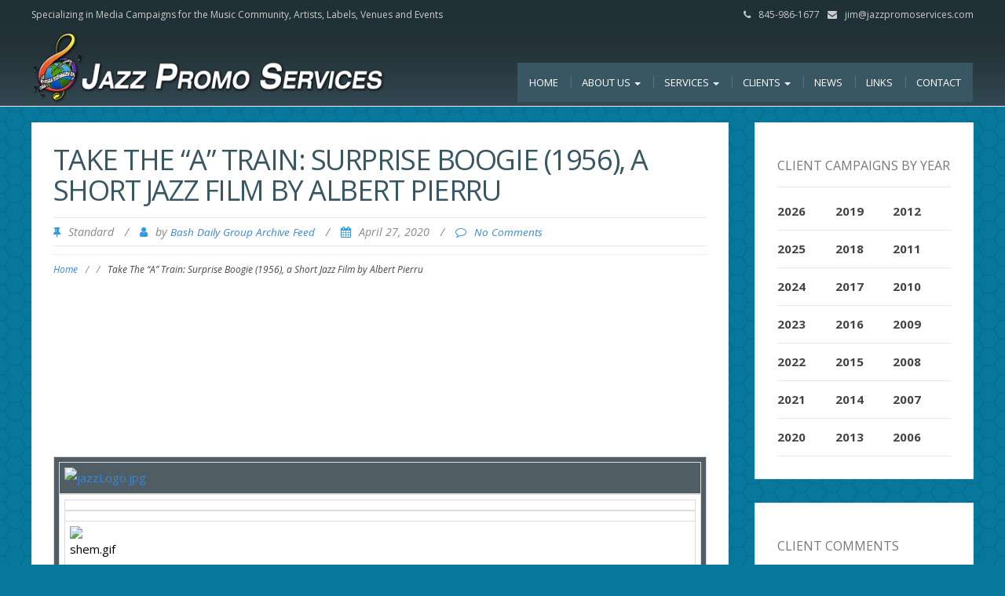

--- FILE ---
content_type: text/html; charset=UTF-8
request_url: https://jazzpromoservices.com/jazz-news/take-the-a-train-surprise-boogie-1956-a-short-jazz-film-by-albert-pierru/
body_size: 12424
content:
<!DOCTYPE html>
<html lang="en">
<head>
	<meta charset="UTF-8">
	<meta name="viewport" content="width=device-width">
	<link rel="profile" href="http://gmpg.org/xfn/11">
	<link rel="pingback" href="https://jazzpromoservices.com/admin/xmlrpc.php">
	<title>Take The &#8220;A&#8221; Train: Surprise Boogie (1956), a Short Jazz Film by Albert Pierru &#8211; Jazz Promo Services</title>
<meta name='robots' content='max-image-preview:large' />
<link rel='dns-prefetch' href='//fonts.googleapis.com' />
<link rel="alternate" type="application/rss+xml" title="Jazz Promo Services &raquo; Feed" href="https://jazzpromoservices.com/feed/" />
<link rel="alternate" type="application/rss+xml" title="Jazz Promo Services &raquo; Comments Feed" href="https://jazzpromoservices.com/comments/feed/" />
<link rel="alternate" type="application/rss+xml" title="Jazz Promo Services &raquo; Take The &#8220;A&#8221; Train: Surprise Boogie (1956), a Short Jazz Film by Albert Pierru Comments Feed" href="https://jazzpromoservices.com/jazz-news/take-the-a-train-surprise-boogie-1956-a-short-jazz-film-by-albert-pierru/feed/" />
<link rel="alternate" title="oEmbed (JSON)" type="application/json+oembed" href="https://jazzpromoservices.com/wp-json/oembed/1.0/embed?url=https%3A%2F%2Fjazzpromoservices.com%2Fjazz-news%2Ftake-the-a-train-surprise-boogie-1956-a-short-jazz-film-by-albert-pierru%2F" />
<link rel="alternate" title="oEmbed (XML)" type="text/xml+oembed" href="https://jazzpromoservices.com/wp-json/oembed/1.0/embed?url=https%3A%2F%2Fjazzpromoservices.com%2Fjazz-news%2Ftake-the-a-train-surprise-boogie-1956-a-short-jazz-film-by-albert-pierru%2F&#038;format=xml" />
<style id='wp-img-auto-sizes-contain-inline-css' type='text/css'>
img:is([sizes=auto i],[sizes^="auto," i]){contain-intrinsic-size:3000px 1500px}
/*# sourceURL=wp-img-auto-sizes-contain-inline-css */
</style>
<link rel='stylesheet' id='style.css-css' href='https://jazzpromoservices.com/admin/wp-content/themes/ZG/style.css?ver=1.0' type='text/css' media='all' />
<style id='wp-emoji-styles-inline-css' type='text/css'>

	img.wp-smiley, img.emoji {
		display: inline !important;
		border: none !important;
		box-shadow: none !important;
		height: 1em !important;
		width: 1em !important;
		margin: 0 0.07em !important;
		vertical-align: -0.1em !important;
		background: none !important;
		padding: 0 !important;
	}
/*# sourceURL=wp-emoji-styles-inline-css */
</style>
<link rel='stylesheet' id='wp-block-library-css' href='https://jazzpromoservices.com/admin/wp-includes/css/dist/block-library/style.min.css?ver=6.9' type='text/css' media='all' />
<style id='global-styles-inline-css' type='text/css'>
:root{--wp--preset--aspect-ratio--square: 1;--wp--preset--aspect-ratio--4-3: 4/3;--wp--preset--aspect-ratio--3-4: 3/4;--wp--preset--aspect-ratio--3-2: 3/2;--wp--preset--aspect-ratio--2-3: 2/3;--wp--preset--aspect-ratio--16-9: 16/9;--wp--preset--aspect-ratio--9-16: 9/16;--wp--preset--color--black: #000000;--wp--preset--color--cyan-bluish-gray: #abb8c3;--wp--preset--color--white: #ffffff;--wp--preset--color--pale-pink: #f78da7;--wp--preset--color--vivid-red: #cf2e2e;--wp--preset--color--luminous-vivid-orange: #ff6900;--wp--preset--color--luminous-vivid-amber: #fcb900;--wp--preset--color--light-green-cyan: #7bdcb5;--wp--preset--color--vivid-green-cyan: #00d084;--wp--preset--color--pale-cyan-blue: #8ed1fc;--wp--preset--color--vivid-cyan-blue: #0693e3;--wp--preset--color--vivid-purple: #9b51e0;--wp--preset--gradient--vivid-cyan-blue-to-vivid-purple: linear-gradient(135deg,rgb(6,147,227) 0%,rgb(155,81,224) 100%);--wp--preset--gradient--light-green-cyan-to-vivid-green-cyan: linear-gradient(135deg,rgb(122,220,180) 0%,rgb(0,208,130) 100%);--wp--preset--gradient--luminous-vivid-amber-to-luminous-vivid-orange: linear-gradient(135deg,rgb(252,185,0) 0%,rgb(255,105,0) 100%);--wp--preset--gradient--luminous-vivid-orange-to-vivid-red: linear-gradient(135deg,rgb(255,105,0) 0%,rgb(207,46,46) 100%);--wp--preset--gradient--very-light-gray-to-cyan-bluish-gray: linear-gradient(135deg,rgb(238,238,238) 0%,rgb(169,184,195) 100%);--wp--preset--gradient--cool-to-warm-spectrum: linear-gradient(135deg,rgb(74,234,220) 0%,rgb(151,120,209) 20%,rgb(207,42,186) 40%,rgb(238,44,130) 60%,rgb(251,105,98) 80%,rgb(254,248,76) 100%);--wp--preset--gradient--blush-light-purple: linear-gradient(135deg,rgb(255,206,236) 0%,rgb(152,150,240) 100%);--wp--preset--gradient--blush-bordeaux: linear-gradient(135deg,rgb(254,205,165) 0%,rgb(254,45,45) 50%,rgb(107,0,62) 100%);--wp--preset--gradient--luminous-dusk: linear-gradient(135deg,rgb(255,203,112) 0%,rgb(199,81,192) 50%,rgb(65,88,208) 100%);--wp--preset--gradient--pale-ocean: linear-gradient(135deg,rgb(255,245,203) 0%,rgb(182,227,212) 50%,rgb(51,167,181) 100%);--wp--preset--gradient--electric-grass: linear-gradient(135deg,rgb(202,248,128) 0%,rgb(113,206,126) 100%);--wp--preset--gradient--midnight: linear-gradient(135deg,rgb(2,3,129) 0%,rgb(40,116,252) 100%);--wp--preset--font-size--small: 13px;--wp--preset--font-size--medium: 20px;--wp--preset--font-size--large: 36px;--wp--preset--font-size--x-large: 42px;--wp--preset--spacing--20: 0.44rem;--wp--preset--spacing--30: 0.67rem;--wp--preset--spacing--40: 1rem;--wp--preset--spacing--50: 1.5rem;--wp--preset--spacing--60: 2.25rem;--wp--preset--spacing--70: 3.38rem;--wp--preset--spacing--80: 5.06rem;--wp--preset--shadow--natural: 6px 6px 9px rgba(0, 0, 0, 0.2);--wp--preset--shadow--deep: 12px 12px 50px rgba(0, 0, 0, 0.4);--wp--preset--shadow--sharp: 6px 6px 0px rgba(0, 0, 0, 0.2);--wp--preset--shadow--outlined: 6px 6px 0px -3px rgb(255, 255, 255), 6px 6px rgb(0, 0, 0);--wp--preset--shadow--crisp: 6px 6px 0px rgb(0, 0, 0);}:where(.is-layout-flex){gap: 0.5em;}:where(.is-layout-grid){gap: 0.5em;}body .is-layout-flex{display: flex;}.is-layout-flex{flex-wrap: wrap;align-items: center;}.is-layout-flex > :is(*, div){margin: 0;}body .is-layout-grid{display: grid;}.is-layout-grid > :is(*, div){margin: 0;}:where(.wp-block-columns.is-layout-flex){gap: 2em;}:where(.wp-block-columns.is-layout-grid){gap: 2em;}:where(.wp-block-post-template.is-layout-flex){gap: 1.25em;}:where(.wp-block-post-template.is-layout-grid){gap: 1.25em;}.has-black-color{color: var(--wp--preset--color--black) !important;}.has-cyan-bluish-gray-color{color: var(--wp--preset--color--cyan-bluish-gray) !important;}.has-white-color{color: var(--wp--preset--color--white) !important;}.has-pale-pink-color{color: var(--wp--preset--color--pale-pink) !important;}.has-vivid-red-color{color: var(--wp--preset--color--vivid-red) !important;}.has-luminous-vivid-orange-color{color: var(--wp--preset--color--luminous-vivid-orange) !important;}.has-luminous-vivid-amber-color{color: var(--wp--preset--color--luminous-vivid-amber) !important;}.has-light-green-cyan-color{color: var(--wp--preset--color--light-green-cyan) !important;}.has-vivid-green-cyan-color{color: var(--wp--preset--color--vivid-green-cyan) !important;}.has-pale-cyan-blue-color{color: var(--wp--preset--color--pale-cyan-blue) !important;}.has-vivid-cyan-blue-color{color: var(--wp--preset--color--vivid-cyan-blue) !important;}.has-vivid-purple-color{color: var(--wp--preset--color--vivid-purple) !important;}.has-black-background-color{background-color: var(--wp--preset--color--black) !important;}.has-cyan-bluish-gray-background-color{background-color: var(--wp--preset--color--cyan-bluish-gray) !important;}.has-white-background-color{background-color: var(--wp--preset--color--white) !important;}.has-pale-pink-background-color{background-color: var(--wp--preset--color--pale-pink) !important;}.has-vivid-red-background-color{background-color: var(--wp--preset--color--vivid-red) !important;}.has-luminous-vivid-orange-background-color{background-color: var(--wp--preset--color--luminous-vivid-orange) !important;}.has-luminous-vivid-amber-background-color{background-color: var(--wp--preset--color--luminous-vivid-amber) !important;}.has-light-green-cyan-background-color{background-color: var(--wp--preset--color--light-green-cyan) !important;}.has-vivid-green-cyan-background-color{background-color: var(--wp--preset--color--vivid-green-cyan) !important;}.has-pale-cyan-blue-background-color{background-color: var(--wp--preset--color--pale-cyan-blue) !important;}.has-vivid-cyan-blue-background-color{background-color: var(--wp--preset--color--vivid-cyan-blue) !important;}.has-vivid-purple-background-color{background-color: var(--wp--preset--color--vivid-purple) !important;}.has-black-border-color{border-color: var(--wp--preset--color--black) !important;}.has-cyan-bluish-gray-border-color{border-color: var(--wp--preset--color--cyan-bluish-gray) !important;}.has-white-border-color{border-color: var(--wp--preset--color--white) !important;}.has-pale-pink-border-color{border-color: var(--wp--preset--color--pale-pink) !important;}.has-vivid-red-border-color{border-color: var(--wp--preset--color--vivid-red) !important;}.has-luminous-vivid-orange-border-color{border-color: var(--wp--preset--color--luminous-vivid-orange) !important;}.has-luminous-vivid-amber-border-color{border-color: var(--wp--preset--color--luminous-vivid-amber) !important;}.has-light-green-cyan-border-color{border-color: var(--wp--preset--color--light-green-cyan) !important;}.has-vivid-green-cyan-border-color{border-color: var(--wp--preset--color--vivid-green-cyan) !important;}.has-pale-cyan-blue-border-color{border-color: var(--wp--preset--color--pale-cyan-blue) !important;}.has-vivid-cyan-blue-border-color{border-color: var(--wp--preset--color--vivid-cyan-blue) !important;}.has-vivid-purple-border-color{border-color: var(--wp--preset--color--vivid-purple) !important;}.has-vivid-cyan-blue-to-vivid-purple-gradient-background{background: var(--wp--preset--gradient--vivid-cyan-blue-to-vivid-purple) !important;}.has-light-green-cyan-to-vivid-green-cyan-gradient-background{background: var(--wp--preset--gradient--light-green-cyan-to-vivid-green-cyan) !important;}.has-luminous-vivid-amber-to-luminous-vivid-orange-gradient-background{background: var(--wp--preset--gradient--luminous-vivid-amber-to-luminous-vivid-orange) !important;}.has-luminous-vivid-orange-to-vivid-red-gradient-background{background: var(--wp--preset--gradient--luminous-vivid-orange-to-vivid-red) !important;}.has-very-light-gray-to-cyan-bluish-gray-gradient-background{background: var(--wp--preset--gradient--very-light-gray-to-cyan-bluish-gray) !important;}.has-cool-to-warm-spectrum-gradient-background{background: var(--wp--preset--gradient--cool-to-warm-spectrum) !important;}.has-blush-light-purple-gradient-background{background: var(--wp--preset--gradient--blush-light-purple) !important;}.has-blush-bordeaux-gradient-background{background: var(--wp--preset--gradient--blush-bordeaux) !important;}.has-luminous-dusk-gradient-background{background: var(--wp--preset--gradient--luminous-dusk) !important;}.has-pale-ocean-gradient-background{background: var(--wp--preset--gradient--pale-ocean) !important;}.has-electric-grass-gradient-background{background: var(--wp--preset--gradient--electric-grass) !important;}.has-midnight-gradient-background{background: var(--wp--preset--gradient--midnight) !important;}.has-small-font-size{font-size: var(--wp--preset--font-size--small) !important;}.has-medium-font-size{font-size: var(--wp--preset--font-size--medium) !important;}.has-large-font-size{font-size: var(--wp--preset--font-size--large) !important;}.has-x-large-font-size{font-size: var(--wp--preset--font-size--x-large) !important;}
/*# sourceURL=global-styles-inline-css */
</style>

<style id='classic-theme-styles-inline-css' type='text/css'>
/*! This file is auto-generated */
.wp-block-button__link{color:#fff;background-color:#32373c;border-radius:9999px;box-shadow:none;text-decoration:none;padding:calc(.667em + 2px) calc(1.333em + 2px);font-size:1.125em}.wp-block-file__button{background:#32373c;color:#fff;text-decoration:none}
/*# sourceURL=/wp-includes/css/classic-themes.min.css */
</style>
<link rel='stylesheet' id='responsive-lightbox-prettyphoto-css' href='https://jazzpromoservices.com/admin/wp-content/plugins/responsive-lightbox/assets/prettyphoto/prettyPhoto.min.css?ver=3.1.6' type='text/css' media='all' />
<link rel='stylesheet' id='sp-news-public-css' href='https://jazzpromoservices.com/admin/wp-content/plugins/sp-news-and-widget/assets/css/wpnw-public.css?ver=5.0.6' type='text/css' media='all' />
<link rel='stylesheet' id='mc4wp-form-themes-css' href='https://jazzpromoservices.com/admin/wp-content/plugins/mailchimp-for-wp/assets/css/form-themes.css?ver=4.11.1' type='text/css' media='all' />
<link rel='stylesheet' id='modality-style-css' href='https://jazzpromoservices.com/admin/wp-content/themes/modality/style.css?ver=6.9' type='text/css' media='all' />
<link rel='stylesheet' id='zg-modality-php-style-css' href='https://jazzpromoservices.com/admin/wp-content/themes/jps2016/zg-modality.css.php?ver=6.9' type='text/css' media='all' />
<link rel='stylesheet' id='modality-css' href='https://jazzpromoservices.com/admin/wp-content/themes/jps2016/style.css?ver=1520543547' type='text/css' media='all' />
<link rel='stylesheet' id='bootstrap-css' href='https://jazzpromoservices.com/admin/wp-content/themes/modality/css/bootstrap.css?ver=6.9' type='text/css' media='all' />
<link rel='stylesheet' id='modality-responsive-css' href='https://jazzpromoservices.com/admin/wp-content/themes/modality/css/responsive.css?ver=6.9' type='text/css' media='all' />
<link rel='stylesheet' id='font-awesome-css' href='https://jazzpromoservices.com/admin/wp-content/plugins/types/vendor/toolset/toolset-common/res/lib/font-awesome/css/font-awesome.min.css?ver=4.7.0' type='text/css' media='screen' />
<link rel='stylesheet' id='modality-body-font-css' href='//fonts.googleapis.com/css?family=Open+Sans%3A400%2C400italic%2C700%2C700italic&#038;subset=latin%2Cgreek-ext%2Ccyrillic%2Clatin-ext%2Cgreek%2Ccyrillic-ext%2Cvietnamese&#038;ver=6.9' type='text/css' media='all' />
<link rel='stylesheet' id='modality-menu-font-css' href='//fonts.googleapis.com/css?family=Open+Sans%3A400%2C400italic%2C700%2C700italic&#038;subset=latin%2Cgreek-ext%2Ccyrillic%2Clatin-ext%2Cgreek%2Ccyrillic-ext%2Cvietnamese&#038;ver=6.9' type='text/css' media='all' />
<link rel='stylesheet' id='modality-logo-font-css' href='//fonts.googleapis.com/css?family=Open+Sans%3A400%2C400italic%2C700%2C700italic&#038;subset=latin%2Cgreek-ext%2Ccyrillic%2Clatin-ext%2Cgreek%2Ccyrillic-ext%2Cvietnamese&#038;ver=6.9' type='text/css' media='all' />
<link rel='stylesheet' id='call-now-button-modern-style-css' href='https://jazzpromoservices.com/admin/wp-content/plugins/call-now-button/resources/style/modern.css?ver=1.5.5' type='text/css' media='all' />
<script type="text/javascript" src="https://jazzpromoservices.com/admin/wp-includes/js/jquery/jquery.min.js?ver=3.7.1" id="jquery-core-js"></script>
<script type="text/javascript" src="https://jazzpromoservices.com/admin/wp-includes/js/jquery/jquery-migrate.min.js?ver=3.4.1" id="jquery-migrate-js"></script>
<script type="text/javascript" src="https://jazzpromoservices.com/admin/wp-content/plugins/responsive-lightbox/assets/infinitescroll/infinite-scroll.pkgd.min.js?ver=4.0.1" id="responsive-lightbox-infinite-scroll-js"></script>
<script type="text/javascript" src="https://jazzpromoservices.com/admin/wp-content/themes/modality/js/bootstrap.js?ver=6.9" id="bootstrap-js"></script>
<script type="text/javascript" src="https://jazzpromoservices.com/admin/wp-content/themes/modality/js/jquery.smartmenus.js?ver=6.9" id="jquery-smartmenus-js"></script>
<script type="text/javascript" src="https://jazzpromoservices.com/admin/wp-content/themes/modality/js/jquery.smartmenus.bootstrap.js?ver=6.9" id="jquery-smartmenus-bootstrap-js"></script>
<script type="text/javascript" src="https://jazzpromoservices.com/admin/wp-content/themes/modality/js/imgLiquid.js?ver=6.9" id="imgLiquid-js"></script>
<script type="text/javascript" src="https://jazzpromoservices.com/admin/wp-content/themes/modality/js/modernizr.js?ver=6.9" id="modernizr-js"></script>
<script type="text/javascript" src="https://jazzpromoservices.com/admin/wp-content/themes/modality/js/stickUp.js?ver=6.9" id="stickUp-js"></script>
<script type="text/javascript" src="https://jazzpromoservices.com/admin/wp-content/themes/modality/js/sticky.js?ver=6.9" id="modality-sticky-js"></script>
<link rel="https://api.w.org/" href="https://jazzpromoservices.com/wp-json/" /><link rel="alternate" title="JSON" type="application/json" href="https://jazzpromoservices.com/wp-json/wp/v2/posts/22861" /><link rel="EditURI" type="application/rsd+xml" title="RSD" href="https://jazzpromoservices.com/admin/xmlrpc.php?rsd" />
<meta name="generator" content="WordPress 6.9" />
<link rel="canonical" href="https://jazzpromoservices.com/jazz-news/take-the-a-train-surprise-boogie-1956-a-short-jazz-film-by-albert-pierru/" />
<link rel='shortlink' href='https://jazzpromoservices.com/?p=22861' />
<!--Custom Styling-->
<style media="screen" type="text/css">
blockquote, address, .page-links a:hover, .post-format-wrap {border-color:#3498db}
.meta span i, .more-link, .post-title h3:hover, #main .standard-posts-wrapper .posts-wrapper .post-single .text-holder-full .post-format-wrap p.link-text a:hover, .breadcrumbs .breadcrumbs-wrap ul li a:hover, #article p a, .navigation a, .link-post i.fa, .quote-post i.fa, #article .link-post p.link-text a:hover, .link-post p.link-text a:hover, .quote-post span.quote-author, .post-single ul.link-pages li a strong, .post-info span i, .footer-widget-col ul li a:hover, .sidebar ul.link-pages li.next-link a span, .sidebar ul.link-pages li.previous-link a span, .sidebar ul.link-pages li i, .row .row-item .service i.fa {color:#3498db}
input[type=&quot;submit&quot;],button, .page-links a:hover {background:#3498db}
.search-submit,.wpcf7-form-control,.main-navigation ul ul, .content-boxes .circle, .feature .circle, .section-title-right:after, .boxtitle:after, .section-title:after, .content-btn, #comments .form-submit #submit {background-color:#3498db}
.back-to-top {color:#888888}
.back-to-top i.fa:hover {color:#3498db}
#logo {width:300px }
#logo {height:30px }
#logo { margin-top:8px }
#logo { margin-right:25px }
#logo {text-transform: uppercase }
#logo {font-family:Open Sans}
#logo {font-size:24px }
#logo {font-weight:700}
#logo a {color:#ffffff}
#logo h5.site-description {font-size:16px }
#logo .site-description {color:#ffffff}
#logo .site-description {text-transform: uppercase}
#navbar ul li a {font-family:Open Sans}
#navbar ul li a {font-size:13px}
#navbar ul li a {text-transform: uppercase;}
.navbar-nav li a {color:#ffffff}
.dropdown-menu {border-bottom: 5px solid #c9c9c9}
.navbar-nav {background-color:#1a1a1a}
.dropdown-menu { background:#1a1a1a}
.navbar-nav li a:hover {color:#3498db}
.navbar-nav ul li a:hover, .navbar-nav ul li a:focus, .navbar-nav ul li a.active, .navbar-nav ul li a.active-parent, .navbar-nav ul li.current_page_item a, #menu-navmenu li a:hover { background:#1a1a1a}
.active a { color:#3498db !important}
body {font-family:Open Sans}
body {font-size:15px !important}
body {color:#777777}
#header-holder { background-color: #1a1a1a}
#header-holder {opacity:1}
#header-top .top-phone,#header-top p, #header-top a, #header-top i { color:#cccccc}
#header-top { background-color: #252525}
.banner ul li { min-height:500px;}
.banner .inner h1 { color:#111111}
.iis-caption-title a { color:#111111}
.banner .inner p { color: #111111}
.iis-caption-content p { color: #111111}
.banner .btn { color: #111111}
.banner .btn { border-color: #111111}
.iis-caption { left: 0%}
.banner .inner { padding-top: 120px}
.iis-caption { bottom: 5%}
.banner .inner { width: 90%}
.iis-caption { max-width: 90%}
#footer { background-color:#252525}
#copyright { background-color:#111111}
.footer-widget-col h4 { color:#ffffff}
.footer-widget-col h4 { border-bottom: 4px solid #444444}
.footer-widget-col a, .footer-widget-col { color:#ffffff}
.footer-widget-col ul li { border-bottom: 1px solid #444444}
#social-bar-footer ul li a i { color:#ffffff}
.home-blog {background: none repeat scroll 0 0 #ffffff}
.from-blog .post-info span a, .from-blog .post-info span {color:#111111;}
.from-blog h3 {color:#111111;}
.from-blog h2 {color:#111111;}
.from-blog {background: none repeat scroll 0 0 #ffffff;}
.blog-top-image {background: none repeat scroll 0 0 #eeeeee;}
.blog-top-image h1.section-title, .blog-top-image h1.section-title-right {color:#111111;}
.get-strated-button { background-color: #3498db}
#get-started h2 { color: #ffffff}
.get-strated-left span { color: #ffffff}
#get-started { background: none repeat scroll 0 0 #252525}
#features { background-color:#ffffff;}
h4.sub-title, #features p { color:#111111;}
#features .section-title, #features h3 { color:#111111;}
.about p {color:#111111;}
.about h2 {color:#111111;}
.about {background: none repeat scroll 0 0 #eeeeee;}
#services { background-color:#ffffff;}
#services h2, #services h3 { color:#111111;}
#services p { color:#777777;}
.cta h2 { color:#111111;}
.cta h4 { color:#111111;}
.cta { background-color:#eeeeee;}
.content-boxes h4 { color:#ffffff;}
.content-boxes {color:#ffffff}
.content-boxes {background: none repeat scroll 0 0 #252525}
.get-in-touch { background-color: #eeeeee}
.get-in-touch h2.boxtitle {color:#111111;}
.get-in-touch h4.sub-title {color:#111111;}
.git-link { color: #111111}
.git-link { border-color: #111111}
.social { background-color: #eeeeee}
</style>
</head>

<body class="wp-singular post-template-default single single-post postid-22861 single-format-standard wp-theme-modality wp-child-theme-jps2016">

<div id="grid-container">

	<div class="clear"></div><div id="header-top"><div class="pagetop-inner clearfix"><div class="top-left left"><p class="no-margin">Specializing in Media Campaigns for the Music Community, <nobr>Artists, Labels, Venues and Events</nobr></p></div><div class="top-right right"><span class="top-phone"><i class="fa fa-phone"></i>845-986-1677</span><span class="top-email"><i class="fa fa-envelope"></i><a href="mailto:jim@jazzpromoservices.com">jim@jazzpromoservices.com</a></span></div></div></div><div id="header-holder"><div id ="header-wrap"><nav class="navbar navbar-default"><div id="logo"><a href="https://jazzpromoservices.com/"><img src="/admin/wp-content/themes/jps2016/images/jps-logo-web2.png" alt="Specializing in Media Campaigns for the Music Community, Artists, Labels, Venues and Events"/></a></div><div class="navbar-header"><button type="button" class="navbar-toggle collapsed" data-toggle="collapse" data-target="#navbar" aria-expanded="false" aria-controls="navbar"><span class="sr-only">Toggle navigation</span><span class="icon-bar"></span><span class="icon-bar"></span><span class="icon-bar"></span></button></div><div id="navbar" class="navbar-collapse collapse"><ul id="menu-primary-navigation" class="nav navbar-nav"><li id="menu-item-762" class="jps-home menu-item menu-item-type-post_type menu-item-object-page menu-item-home menu-item-762"><a title="Home" href="https://jazzpromoservices.com/">Home</a></li>
<li id="menu-item-771" class="menu-item menu-item-type-post_type menu-item-object-page menu-item-has-children menu-item-771 dropdown"><a title="About Us" href="https://jazzpromoservices.com/about/" class="dropdown-toggle" aria-haspopup="true">About Us <span class="caret"></span></a>
<ul role="menu" class=" dropdown-menu">
	<li id="menu-item-15283" class="menu-item menu-item-type-post_type menu-item-object-page menu-item-15283"><a title="​Jazz Promo Services In The News" href="https://jazzpromoservices.com/in-the-news/">​Jazz Promo Services In The News</a></li>
</ul>
</li>
<li id="menu-item-767" class="menu-item menu-item-type-post_type menu-item-object-page menu-item-has-children menu-item-767 dropdown"><a title="Services" href="https://jazzpromoservices.com/services/" class="dropdown-toggle" aria-haspopup="true">Services <span class="caret"></span></a>
<ul role="menu" class=" dropdown-menu">
	<li id="menu-item-766" class="menu-item menu-item-type-post_type menu-item-object-page menu-item-766"><a title="Press Campaigns" href="https://jazzpromoservices.com/services/national-press-campaigns/">Press Campaigns</a></li>
	<li id="menu-item-765" class="menu-item menu-item-type-post_type menu-item-object-page menu-item-765"><a title="Email Campaigns" href="https://jazzpromoservices.com/services/email-campaigns/">Email Campaigns</a></li>
	<li id="menu-item-764" class="menu-item menu-item-type-post_type menu-item-object-page menu-item-764"><a title="Critics Campaigns" href="https://jazzpromoservices.com/services/critics-campaigns/">Critics Campaigns</a></li>
	<li id="menu-item-770" class="menu-item menu-item-type-post_type menu-item-object-page menu-item-770"><a title="Consulting" href="https://jazzpromoservices.com/services/consulting/">Consulting</a></li>
	<li id="menu-item-1833" class="menu-item menu-item-type-post_type menu-item-object-page menu-item-1833"><a title="Mailings" href="https://jazzpromoservices.com/mailings/">Mailings</a></li>
</ul>
</li>
<li id="menu-item-768" class="menu-item menu-item-type-post_type menu-item-object-page menu-item-has-children menu-item-768 dropdown"><a title="Clients" href="https://jazzpromoservices.com/clients/" class="dropdown-toggle" aria-haspopup="true">Clients <span class="caret"></span></a>
<ul role="menu" class=" dropdown-menu">
	<li id="menu-item-1782" class="menu-item menu-item-type-post_type menu-item-object-page menu-item-1782"><a title="“Live Music” Clients" href="https://jazzpromoservices.com/clients/live-music-clients/">“Live Music” Clients</a></li>
	<li id="menu-item-761" class="menu-item menu-item-type-post_type menu-item-object-page menu-item-761"><a title="Testimonials" href="https://jazzpromoservices.com/clients/client-testimonials/">Testimonials</a></li>
</ul>
</li>
<li id="menu-item-23942" class="menu-item menu-item-type-post_type menu-item-object-page menu-item-23942"><a title="News" href="https://jazzpromoservices.com/news/">News</a></li>
<li id="menu-item-769" class="menu-item menu-item-type-post_type menu-item-object-page menu-item-769"><a title="Links" href="https://jazzpromoservices.com/links/">Links</a></li>
<li id="menu-item-763" class="menu-item menu-item-type-post_type menu-item-object-page menu-item-763"><a title="Contact" href="https://jazzpromoservices.com/contact/">Contact</a></li>
</ul></div></nav></div></div>	<div id="main" class="col2-l">
	<div class="content-posts-wrap"><div id="content-box"><div id="post-body"><div class="post-single post-22861 post type-post status-publish format-standard hentry"><h1 id="post-title" class="entry-title post-22861 post type-post status-publish format-standard hentry">Take The &#8220;A&#8221; Train: Surprise Boogie (1956), a Short Jazz Film by Albert Pierru </h1><div class="post-info">
			<span><i class="fa fa-thumb-tack"></i>Standard</span>
		<span class="separator"> / </span>
	<span><i class="fa fa-user"></i>by <a href="https://jazzpromoservices.com/author/bash-daily-group-archive-feed/" title="Posts by Bash Daily Group Archive Feed" rel="author">Bash Daily Group Archive Feed</a> </span>
	<span class="separator"> / </span>
	<span><i class="fa fa-calendar"></i>April 27, 2020 </span>
	<span class="separator"> / </span>
	<span><i class="fa fa-comment-o"></i><a href="https://jazzpromoservices.com/jazz-news/take-the-a-train-surprise-boogie-1956-a-short-jazz-film-by-albert-pierru/#respond">No Comments</a></span>
</div><div class="breadcrumbs"><div class="breadcrumbs-wrap"><ul><li><a href="https://jazzpromoservices.com">Home</a></li><li class="separator"> / </li><li></li><li class="separator"> / </li><li>Take The &#8220;A&#8221; Train: Surprise Boogie (1956), a Short Jazz Film by Albert Pierru</li></ul></div></div><div id="article"><p><!DOCTYPE html PUBLIC "-//W3C//DTD XHTML 1.0 Transitional//EN" "http://www.w3.org/TR/xhtml1/DTD/xhtml1-transitional.dtd"><br />
<html><br />
  <head><meta name="twitter:image:src" content="http://gallery.mailchimp.com/3186fe64133adb244b1010be2/images/jazzLogo.jpg"><meta name="twitter:description" content="Bash Daily News"><meta name="twitter:title" content="Jazz Promo Services "><meta name="twitter:card" content="summary_large_image"><meta property="og:type" content="article"><meta property="og:description" content="Bash Daily News"><meta property="og:image" content="http://gallery.mailchimp.com/3186fe64133adb244b1010be2/images/jazzLogo.jpg"><meta property="og:title" content="Jazz Promo Services "><meta property="og:url" content="http://eepurl.com/g1lavn"><br />
    <meta http-equiv="content-type" content="text/html; charset=UTF-8"><br />
    <meta property="og:title" content="Take The &quot;A&quot; Train: Surprise Boogie (1956), a Short Jazz Film by Albert Pierru"><br />
    <title>Take The &quot;A&quot; Train: Surprise Boogie (1956), a Short Jazz Film by Albert Pierru</title></p>
<style type="text/css">
		#outlook a{
			padding:0;
		}
		body{
			width:100% !important;
		}
		body{
			-webkit-text-size-adjust:none;
		}
		body{
			margin:0;
			padding:0;
		}
		img{
			border:none;
			outline:none;
			display:block;
		}
		.backgroundTable{
			height:100% !important;
			margin:0;
			padding:0;
			width:100% !important;
		}
		.leftColumn{
			padding-bottom:20px;
			padding-left:15px;
		}
		.rightColumn{
			padding-bottom:20px;
			padding-left:15px;
			padding-right:15px;
		}
		p{
			margin-top:0;
			margin-bottom:0;
		}
		.backgroundTable{
			background-color:#ffffff;
		}
		.h1,.h1 a:link,.h1 a:visited{
			color:#000000;
			font-family:Georgia,Times,serif;
			line-height:100%;
			font-size:26px;
			letter-spacing:0;
			font-weight:normal;
		}
		.h2,.h2 a,.h2 a:link,.h2 a:visited{
			color:#000000;
			font-family:Arial,Helvetica,sans-serif;
			line-height:130%;
			font-size:16px;
			letter-spacing:0;
			font-weight:bold;
			text-decoration:none;
		}
		a{
			text-decoration:none;
		}
		.h3,.h3 a:link,.h3 a:visited{
			color:#000000;
			font-family:Arial,Helvetica,sans-serif;
			line-height:100%;
			font-size:13px;
			letter-spacing:0;
			font-weight:bold;
		}
		.preHeader,.preHeader a:link,preHeader a:visited{
			color:#ffffff;
			font-family:Arial;
			font-size:10px;
			line-height:120%;
		}
		.preHeader a:link,preHeader a:visited{
			text-decoration:underline;
		}
		.body{
			color:#000000;
			font-family:Arial,Helvetica,sans-serif;
			font-size:12px;
			line-height:150%;
		}
		.body a:link,.body a:visited{
			color:#000000;
			text-decoration:underline;
		}
		.footer{
			color:#ffffff;
			font-family:Arial;
			font-size:11px;
			line-height:150%;
		}
		.footer a:link,.footer a:visited{
			color:#ffffff;
			text-decoration:underline;
		}
</style>
<p></head><br />
  <body leftmargin="0" marginwidth="0" topmargin="0" marginheight="0" offset="0" style="-webkit-text-size-adjust: none;margin: 0;padding: 0;width: 100% !important;"></p>
<div itemscope itemtype="http://schema.org/EmailMessage">
<div itemprop="publisher" itemscope itemtype="http://schema.org/Organization"><meta itemprop="name" content="Jazz Promo Services"><link itemprop="url" content="http://www.jazzpromoservices.com"></div>
<div itemprop="about" itemscope itemtype="http://schema.org/Offer"><link itemprop="image" href="http://gallery.mailchimp.com/3186fe64133adb244b1010be2/images/jazzLogo.jpg"></div>
</div>
<p>    <center></p>
<table class="backgroundTable" border="0" cellspacing="0" cellpadding="0" style="margin: 0;padding: 0;background-color: #ffffff;height: 100% !important;width: 100% !important;">
        <!-- // Content Table Starts Here \\ --></p>
<tr>
<td align="center" valign="top" bgcolor="#505d64">
<table width="600" border="0" cellspacing="0" cellpadding="0">
<tr>
<td><a href="http://www.jazzpromoservices.com/" style="text-decoration: none;"><img fetchpriority="high" decoding="async" src="http://gallery.mailchimp.com/3186fe64133adb244b1010be2/images/jazzLogo.jpg" width="600" height="138" alt="jazzLogo.jpg" style="border: none;outline: none;display: block;"></a>
              </td>
</tr>
</table>
<table width="600" border="0" cellspacing="0" cellpadding="0">
<tr>
<td align="center" valign="top" bgcolor="#ffffff">
                </p>
<table width="560" border="0" cellspacing="0" cellpadding="0">
<tr>
<td valign="middle" class="body" style="color: #000000;font-family: Arial,Helvetica,sans-serif;font-size: 12px;line-height: 150%;"></td>
</tr>
</table>
<p></p>
<table width="560" border="0" cellspacing="0" cellpadding="0" mc:repeatable="repeat_1" mc:repeatindex="0">
<tr>
<td align="center" valign="middle" bgcolor="#ffffff" class="h1" style="color: #000000;font-family: Georgia,Times,serif;line-height: 100%;font-size: 26px;letter-spacing: 0;font-weight: normal;"></td>
</tr>
<tr>
<td height="15" align="left" valign="top" bgcolor="#ffffff"><img decoding="async" src="http://gallery.mailchimp.com/ed2bb300fea83c2c0a2d158c6/images/shem.gif" width="1" height="1" alt="shem.gif" style="border: none;outline: none;display: block;">
                    </td>
</tr>
<tr>
<td valign="top" bgcolor="#ffffff" class="body" style="color: #000000;font-family: Arial,Helvetica,sans-serif;font-size: 12px;line-height: 150%;"></td>
</tr>
</table>
<table width="560" border="0" cellspacing="0" cellpadding="0" mc:repeatable="repeat_1" mc:repeatindex="1">
<tr>
<td align="center" valign="middle" bgcolor="#ffffff" class="h1" style="color: #000000;font-family: Georgia,Times,serif;line-height: 100%;font-size: 26px;letter-spacing: 0;font-weight: normal;"></td>
</tr>
<tr>
<td height="15" align="left" valign="top" bgcolor="#ffffff"><img decoding="async" src="http://gallery.mailchimp.com/ed2bb300fea83c2c0a2d158c6/images/shem.gif" width="1" height="1" alt="shem.gif" style="border: none;outline: none;display: block;">
                    </td>
</tr>
<tr>
<td valign="top" bgcolor="#ffffff" class="body" style="color: #000000;font-family: Arial,Helvetica,sans-serif;font-size: 12px;line-height: 150%;"></td>
</tr>
</table>
<table width="560" border="0" cellspacing="0" cellpadding="0">
<tr>
<td valign="top" class="body" style="color: #000000;font-family: Arial,Helvetica,sans-serif;font-size: 12px;line-height: 150%;">
<p style="margin-top: 0;margin-bottom: 0;"><a href="https://ehsankhoshbakht.blogspot.com/2020/04/Surprise-Boogie.html?utm_source=feedburner" style="text-decoration: underline;color: #000000;"><span style="color:#0000FF">https://ehsankhoshbakht.blogspot.com/2020/04/Surprise-Boogie.html?utm_source=feedburner</span></a><br />
&nbsp;</p>
<h3>Surprise Boogie (1956), a Short Jazz Film by Albert Pierru</h3>
<p style="margin-top: 0;margin-bottom: 0;"><a href="https://1.bp.blogspot.com/-grjWy6uFbDU/XqcKTPQanGI/AAAAAAAAUuA/07RZeYUZ0cQ9NQ6bAg_KTaK0U8iWl9jtQCLcBGAsYHQ/s1600/filmframe-2020-04-27-17h32m32s39.jpg" style="text-decoration: underline;color: #000000;" data-rel="lightbox-image-0" data-rl_title="" data-rl_caption="" title=""><img decoding="async" border="0" height="225" src="https://1.bp.blogspot.com/-grjWy6uFbDU/XqcKTPQanGI/AAAAAAAAUuA/07RZeYUZ0cQ9NQ6bAg_KTaK0U8iWl9jtQCLcBGAsYHQ/s400/filmframe-2020-04-27-17h32m32s39.jpg" width="400" style="border: none;outline: none;display: block;"></a><br />
Created by scratching the emulsion and painting on raw film, the fantastically joyous short&nbsp;<em><strong>Surprise Boogie&nbsp;</strong></em>(1956) is an homage to the 1949&nbsp;<em><strong>Begone Dull Care</strong></em>&nbsp;(image by Norman McLaren, music by Oscar Peterson Trio), the latter known as the most famous example of abstract jazz animation. Conceived as an audiovisual jam session of colours, patterns, forms and volumes on celluloid stripe,&nbsp;<em><strong>Surprise Boogie</strong></em>&nbsp;is the work of filmmaker Albert Pierru who was known for his love for jazz music on which he made various shorts, all using the same method of &quot;camera-less&quot; filmmaking, painting directly on film.</p>
<p>View the film here, courtesy of&nbsp;the Cin&eacute;math&egrave;que fran&ccedil;aise:<br />
<a href="https://cinematheque.tube/videos/watch/c10125be-83bd-4e84-b11f-d1d78bbc71b9?title=0&amp;warningTitle=0&amp;start=12s" style="text-decoration: underline;color: #000000;">https://cinematheque.tube/videos/watch/c10125be-83bd-4e84-b11f-d1d78bbc71b9?title=0&amp;warningTitle=0&amp;start=12s</a></p>
</td>
</tr>
</table>
<p></p>
<table width="560" border="0" cellspacing="0" cellpadding="0" mc:repeatable="repeat_2" mc:repeatindex="0" mc:hideable="hideable_repeat_2_1" mchideable="hideable_repeat_2_1">
<tr>
<td width="186" valign="top" class="body" style="color: #000000;font-family: Arial,Helvetica,sans-serif;font-size: 12px;line-height: 150%;"></td>
<td width="188" valign="top" class="body" style="color: #000000;font-family: Arial,Helvetica,sans-serif;font-size: 12px;line-height: 150%;"></td>
<td width="186" valign="top" class="body" style="color: #000000;font-family: Arial,Helvetica,sans-serif;font-size: 12px;line-height: 150%;"></td>
</tr>
</table>
<p></p>
<table width="560" border="0" cellspacing="0" cellpadding="0">
<tr>
<td class="body" style="color: #000000;font-family: Arial,Helvetica,sans-serif;font-size: 12px;line-height: 150%;"></td>
</tr>
</table>
<p></p>
<table width="560" border="0" cellspacing="0" cellpadding="0" mc:repeatable="repeat_3" mc:repeatindex="0" mc:hideable="hideable_repeat_3_1" mchideable="hideable_repeat_3_1">
<tr>
<td class="body" style="color: #000000;font-family: Arial,Helvetica,sans-serif;font-size: 12px;line-height: 150%;">Jim Eigo Jazz Promo Services T: 845-986-1677 E-Mail: <a href="mailto:jazzpromo@earthlink.net" style="text-decoration: none;color: #0063a7;"><span style="color:#0000FF">j</span></a><a href="mailto:jim@jazzpromoservices.com"  style="text-decoration: underline;color: #000000;"><span style="color:#0000FF">im@jazzpromoservices.com</span></a><br />
<a href="http://www.jazzpromoservices.com/" style="text-decoration: none;color: #0063a7;">http://www.jazzpromoservices.com</a></p>
<p>HAVE A JAZZ EVENT, NEW CD OR IMPORTANT ANNOUNCEMENT FOR THE JAZZ COMMUNITY YOU WANT TO PROMOTE? CONTACT JAZZ PROMO SERVICES FOR PRICE QUOTE.</p>
<p><a href="http://www.youtube.com/watch?v=nDvUe6fkNLU" style="text-decoration: none;color: #0063a7;">CHECK OUT OUR NEW YOUTUBE VIDEO</a><br />
&nbsp;</td>
</tr>
</table>
</td>
</tr>
</table>
<table border="0" cellpadding="20" cellspacing="0" width="600">
            <!-- // Footer Starts Here \\ --></p>
<tr>
<td align="center" valign="top" class="footer" style="color: #ffffff;font-family: Arial;font-size: 11px;line-height: 150%;">
                <a href="https://jazzpromoservices.us2.list-manage.com/unsubscribe?u=3186fe64133adb244b1010be2&#038;id=911f90f0b1&#038;e=%5BUNIQID%5D&#038;c=55f21e7567" style="text-decoration: underline;color: #ffffff;">Unsubscribe</a> | <a href="https://jazzpromoservices.us2.list-manage.com/profile?u=3186fe64133adb244b1010be2&#038;id=911f90f0b1&#038;e=%5BUNIQID%5D" style="text-decoration: underline;color: #ffffff;">Update your profile</a> | <a href="http://us2.forward-to-friend.com/forward?u=3186fe64133adb244b1010be2&#038;id=55f21e7567&#038;e=%5BUNIQID%5D" style="text-decoration: underline;color: #ffffff;">Forward to a friend</a> </p>
<p>PLEASE NOTE: IF YOU DO NOT WISH TO BE ON THIS MAILING LIST PLEASE RESPOND WITH &#8216;REMOVE&#8217; IN THE SUBJECT LINE. IF YOU ARE RECEIVING DUPLICATE EMAILS OUR APOLOGIES, JAZZ PROMO SERVICES ANNOUNCEMENT LIST IS GROWING LARGER EVERY DAY&#8230;..PLEASE LET US KNOW AND WE WILL FIX IT IMMEDIATELY!</p>
<p>                  Copyright (C) 2020 All rights reserved.</p>
<div class="vcard"><span class="org fn">Jazz Promo Services</span></p>
<div class="adr">
<div class="street-address">269 State Route 94 South</div>
<p><span class="locality">Warwick</span>, <span class="region">Ny</span>  <span class="postal-code">10990</span></div>
<p><a href="https://jazzpromoservices.us2.list-manage.com/vcard?u=3186fe64133adb244b1010be2&#038;id=911f90f0b1" class="hcard-download">Add us to your address book</a></div>
<p>
                </td>
</tr>
<p>              <!-- // Footer Ends Here \\ --><br />
            </table>
</td>
</tr>
<p>        <!-- // Content Table Ends Here \\ --><br />
      </table>
<p>    </center><br />
  </body><br />
</html></p>
	<ul class="link-pages">
		<li class="next-link"><a href="https://jazzpromoservices.com/jazz-news/the-falcon-archives-hugh-brodies-cosmic-ensemble-wed-4-29-20/" rel="next"><i class="fa fa-chevron-right"></i><strong>Next</strong> <span>The Falcon Archives: Hugh Brodie&#8217;s Cosmic Ensemble [Wed 4.29.20]</span></a></li>
		<li class="previous-link"><a href="https://jazzpromoservices.com/jazz-news/3000-interviews-50-years-listen-to-the-history-of-american-music-the-new-york-times/" rel="prev"><i class="fa fa-chevron-left"></i><strong>Previous</strong> <span>3,000 Interviews. 50 Years. Listen to the History of American Music. &#8211; The New York Times</span></a></li>
	</ul>

<div id="comments" class="comments-area">

	
		<div id="respond" class="comment-respond">
		<h3 id="reply-title" class="comment-reply-title">Leave a Reply <small><a rel="nofollow" id="cancel-comment-reply-link" href="/jazz-news/take-the-a-train-surprise-boogie-1956-a-short-jazz-film-by-albert-pierru/#respond" style="display:none;">Cancel reply</a></small></h3><p class="must-log-in">You must be <a href="https://jazzpromoservices.com/admin/wp-login.php?redirect_to=https%3A%2F%2Fjazzpromoservices.com%2Fjazz-news%2Ftake-the-a-train-surprise-boogie-1956-a-short-jazz-film-by-albert-pierru%2F">logged in</a> to post a comment.</p>	</div><!-- #respond -->
	
</div><!-- #comments -->
</div></div></div></div><div class="sidebar-frame"><div class="sidebar">	<ul class="link-pages">
		<li class="next-link"><a href="https://jazzpromoservices.com/jazz-news/the-falcon-archives-hugh-brodies-cosmic-ensemble-wed-4-29-20/" rel="next"><i class="fa fa-chevron-right"></i><strong>Next</strong> <span>The Falcon Archives: Hugh Brodie&#8217;s Cosmic Ensemble [Wed 4.29.20]</span></a></li>
		<li class="previous-link"><a href="https://jazzpromoservices.com/jazz-news/3000-interviews-50-years-listen-to-the-history-of-american-music-the-new-york-times/" rel="prev"><i class="fa fa-chevron-left"></i><strong>Previous</strong> <span>3,000 Interviews. 50 Years. Listen to the History of American Music. &#8211; The New York Times</span></a></li>
	</ul>
<div id="archives" class="widget wow fadeIn widget_archive" data-wow-delay="0.5s"><div class="widget-title clearfix"><h4>Client Campaigns by Year</h4></div><ul class="3col" style="float:left; width:33.33333333%;">	<li class="cat-item cat-item-86"><a href="https://jazzpromoservices.com/clients/?y=2026">2026</a>
</li>
	<li class="cat-item cat-item-85"><a href="https://jazzpromoservices.com/clients/?y=2025">2025</a>
</li>
	<li class="cat-item cat-item-84"><a href="https://jazzpromoservices.com/clients/?y=2024">2024</a>
</li>
	<li class="cat-item cat-item-83"><a href="https://jazzpromoservices.com/clients/?y=2023">2023</a>
</li>
	<li class="cat-item cat-item-82"><a href="https://jazzpromoservices.com/clients/?y=2022">2022</a>
</li>
	<li class="cat-item cat-item-81"><a href="https://jazzpromoservices.com/clients/?y=2021">2021</a>
</li>
	<li class="cat-item cat-item-76"><a href="https://jazzpromoservices.com/clients/?y=2020">2020</a>
</li></ul><ul class="3col" style="float:left; width:33.33333333%;">
	<li class="cat-item cat-item-74"><a href="https://jazzpromoservices.com/clients/?y=2019">2019</a>
</li>
	<li class="cat-item cat-item-73"><a href="https://jazzpromoservices.com/clients/?y=2018">2018</a>
</li>
	<li class="cat-item cat-item-72"><a href="https://jazzpromoservices.com/clients/?y=2017">2017</a>
</li>
	<li class="cat-item cat-item-53"><a href="https://jazzpromoservices.com/clients/?y=2016">2016</a>
</li>
	<li class="cat-item cat-item-22"><a href="https://jazzpromoservices.com/clients/?y=2015">2015</a>
</li>
	<li class="cat-item cat-item-20"><a href="https://jazzpromoservices.com/clients/?y=2014">2014</a>
</li>
	<li class="cat-item cat-item-19"><a href="https://jazzpromoservices.com/clients/?y=2013">2013</a>
</li></ul><ul class="3col" style="float:left; width:33.33333333%;">
	<li class="cat-item cat-item-18"><a href="https://jazzpromoservices.com/clients/?y=2012">2012</a>
</li>
	<li class="cat-item cat-item-17"><a href="https://jazzpromoservices.com/clients/?y=2011">2011</a>
</li>
	<li class="cat-item cat-item-16"><a href="https://jazzpromoservices.com/clients/?y=2010">2010</a>
</li>
	<li class="cat-item cat-item-15"><a href="https://jazzpromoservices.com/clients/?y=2009">2009</a>
</li>
	<li class="cat-item cat-item-14"><a href="https://jazzpromoservices.com/clients/?y=2008">2008</a>
</li>
	<li class="cat-item cat-item-13"><a href="https://jazzpromoservices.com/clients/?y=2007">2007</a>
</li>
	<li class="cat-item cat-item-12"><a href="https://jazzpromoservices.com/clients/?y=2006">2006</a>
</li></ul><div style="clear:both;"></div></div><div id="testimonial" class="widget wow fadeIn widget_testimonial" data-wow-delay="0.5s"><style type="text/css">
#testimonial p
	{
	padding:0; margin:10px 25px; font-size:18px; line-height:1.4;
	/*
	-ms-word-break:break-all; word-break:break-all; word-break:break-word;
	-webkit-hyphens:auto; -moz-hyphens:auto; hyphens:auto;
	*/
	}
#testimonial em { font-family:Georgia, Times, "Times New Roman", serif; } 
#cite { font-size:14px; line-height:1.2; margin:15px; }
#testimonial.widget_testimonial .breadcrumbs { display:none; }
</style><div class="widget-title clearfix"><h4>Client Comments</h4></div><div id="testimonial"><em><p>Jim&#8217;s skill at getting the word out to the right media in the right way  at the right time has resulted in my enjoying audiences ranging from a  full house to standing room only. I recommend him highly.</p>
</em></div><div id="cite"><strong><a title="Patricia Adams, Bandleader / Vocalist" href="http://www.patriciaadams.com/" target="_blank">Patricia Adams, Bandleader / Vocalist</a></strong></div></div></div></div></div>	</div><!--main-->
<div class="social"><div id="social-wrap"><div id="social-bar"><a href="https://www.facebook.com/pages/Jazz-Promo-Services/216022288429676" target="_blank" title="Jazz Promo Services on Facebook"><i class="fa fa-facebook-square"></i></a><a href="http://twitter.com/jazzpromo" target="_blank" title="Jazz Promo Services on Twitter"><i class="fa fa-twitter"></i></a><a href="http://www.youtube.com/user/MrJazzpromo" target="_blank" title="Jazz Promo Services on YouTube"><i class="fa fa-youtube"></i></a><a href="http://jazzpromoservices.com/feed/" target="_blank" title="Jazz Promo Services RSS NewsFeed"><i class="fa fa-rss"></i></a></div></div></div><div class="clear"></div><div id="footer"></div><div id="copyright"><div class="copyright-wrap"><span class="left"><a href="https://jazzpromoservices.com/">Copyright &copy;2026 Jazz Promo Services</a><br /><em>Specializing in Media Campaigns for the Music Community, Artists, Labels, Venues and Events</em></span><span class="right"><em>(0.259 seconds to load)</em></span></div></div></div><script type="speculationrules">
{"prefetch":[{"source":"document","where":{"and":[{"href_matches":"/*"},{"not":{"href_matches":["/admin/wp-*.php","/admin/wp-admin/*","/admin/wp-content/uploads/*","/admin/wp-content/*","/admin/wp-content/plugins/*","/admin/wp-content/themes/jps2016/*","/admin/wp-content/themes/modality/*","/*\\?(.+)"]}},{"not":{"selector_matches":"a[rel~=\"nofollow\"]"}},{"not":{"selector_matches":".no-prefetch, .no-prefetch a"}}]},"eagerness":"conservative"}]}
</script>
<a href="#" class="back-to-top"><i class="fa fa-arrow-circle-up"></i></a>
<!-- Call Now Button 1.5.5 (https://callnowbutton.com) [renderer:modern]-->
<a aria-label="Call Now Button" href="tel:845-986-1677" id="callnowbutton" class="call-now-button  cnb-zoom-100  cnb-zindex-10  cnb-single cnb-right cnb-displaymode cnb-displaymode-mobile-only" style="background-image:url([data-uri]); background-color:#009900;" onclick='return gtag_report_conversion("tel:845-986-1677");'><span>Call Now Button</span></a><script type="text/javascript" src="https://jazzpromoservices.com/admin/wp-content/plugins/responsive-lightbox/assets/prettyphoto/jquery.prettyPhoto.min.js?ver=3.1.6" id="responsive-lightbox-prettyphoto-js"></script>
<script type="text/javascript" src="https://jazzpromoservices.com/admin/wp-includes/js/underscore.min.js?ver=1.13.7" id="underscore-js"></script>
<script type="text/javascript" src="https://jazzpromoservices.com/admin/wp-content/plugins/responsive-lightbox/assets/dompurify/purify.min.js?ver=3.3.1" id="dompurify-js"></script>
<script type="text/javascript" id="responsive-lightbox-sanitizer-js-before">
/* <![CDATA[ */
window.RLG = window.RLG || {}; window.RLG.sanitizeAllowedHosts = ["youtube.com","www.youtube.com","youtu.be","vimeo.com","player.vimeo.com"];
//# sourceURL=responsive-lightbox-sanitizer-js-before
/* ]]> */
</script>
<script type="text/javascript" src="https://jazzpromoservices.com/admin/wp-content/plugins/responsive-lightbox/js/sanitizer.js?ver=2.6.1" id="responsive-lightbox-sanitizer-js"></script>
<script type="text/javascript" id="responsive-lightbox-js-before">
/* <![CDATA[ */
var rlArgs = {"script":"prettyphoto","selector":"lightbox","customEvents":"","activeGalleries":true,"animationSpeed":"normal","slideshow":false,"slideshowDelay":5000,"slideshowAutoplay":false,"opacity":"0.75","showTitle":true,"allowResize":true,"allowExpand":true,"width":1080,"height":720,"separator":"\/","theme":"pp_default","horizontalPadding":20,"hideFlash":false,"wmode":"opaque","videoAutoplay":false,"modal":false,"deeplinking":false,"overlayGallery":true,"keyboardShortcuts":true,"social":false,"woocommerce_gallery":false,"ajaxurl":"https:\/\/jazzpromoservices.com\/admin\/wp-admin\/admin-ajax.php","nonce":"f461652c6d","preview":false,"postId":22861,"scriptExtension":false};

//# sourceURL=responsive-lightbox-js-before
/* ]]> */
</script>
<script type="text/javascript" src="https://jazzpromoservices.com/admin/wp-content/plugins/responsive-lightbox/js/front.js?ver=2.6.1" id="responsive-lightbox-js"></script>
<script type="text/javascript" src="https://jazzpromoservices.com/admin/wp-content/themes/modality/js/custom.js?ver=6.9" id="modality-custom-js"></script>
<script type="text/javascript" src="https://jazzpromoservices.com/admin/wp-content/themes/modality/js/unslider.js?ver=6.9" id="unslider-js"></script>
<script type="text/javascript" src="https://jazzpromoservices.com/admin/wp-content/themes/modality/js/jquery.flexslider.js?ver=6.9" id="jquery-flexslider-js"></script>
<script type="text/javascript" src="https://jazzpromoservices.com/admin/wp-content/themes/modality/js/ideal-image-slider.js?ver=20160115" id="ideal-image-slider-js"></script>
<script type="text/javascript" src="https://jazzpromoservices.com/admin/wp-content/themes/modality/js/scrollup.js?ver=6.9" id="modality-scrollup-js"></script>
<script type="text/javascript" src="https://jazzpromoservices.com/admin/wp-includes/js/comment-reply.min.js?ver=6.9" id="comment-reply-js" async="async" data-wp-strategy="async" fetchpriority="low"></script>
<script type="text/javascript" id="modality-slides-js-extra">
/* <![CDATA[ */
var php_vars = {"slideshowSpeed":"5000","animationSpeed":"800"};
//# sourceURL=modality-slides-js-extra
/* ]]> */
</script>
<script type="text/javascript" src="https://jazzpromoservices.com/admin/wp-content/themes/modality/js/slides.js?ver=6.9" id="modality-slides-js"></script>
<script type="text/javascript" id="modality-ideal-slides-js-extra">
/* <![CDATA[ */
var php_vars = {"slideshowSpeed":"5000","animationSpeed":"800","sliderHeight":"500","sliderEffect":"fade"};
//# sourceURL=modality-ideal-slides-js-extra
/* ]]> */
</script>
<script type="text/javascript" src="https://jazzpromoservices.com/admin/wp-content/themes/modality/js/ideal-slides.js?ver=6.9" id="modality-ideal-slides-js"></script>
<script id="wp-emoji-settings" type="application/json">
{"baseUrl":"https://s.w.org/images/core/emoji/17.0.2/72x72/","ext":".png","svgUrl":"https://s.w.org/images/core/emoji/17.0.2/svg/","svgExt":".svg","source":{"concatemoji":"https://jazzpromoservices.com/admin/wp-includes/js/wp-emoji-release.min.js?ver=6.9"}}
</script>
<script type="module">
/* <![CDATA[ */
/*! This file is auto-generated */
const a=JSON.parse(document.getElementById("wp-emoji-settings").textContent),o=(window._wpemojiSettings=a,"wpEmojiSettingsSupports"),s=["flag","emoji"];function i(e){try{var t={supportTests:e,timestamp:(new Date).valueOf()};sessionStorage.setItem(o,JSON.stringify(t))}catch(e){}}function c(e,t,n){e.clearRect(0,0,e.canvas.width,e.canvas.height),e.fillText(t,0,0);t=new Uint32Array(e.getImageData(0,0,e.canvas.width,e.canvas.height).data);e.clearRect(0,0,e.canvas.width,e.canvas.height),e.fillText(n,0,0);const a=new Uint32Array(e.getImageData(0,0,e.canvas.width,e.canvas.height).data);return t.every((e,t)=>e===a[t])}function p(e,t){e.clearRect(0,0,e.canvas.width,e.canvas.height),e.fillText(t,0,0);var n=e.getImageData(16,16,1,1);for(let e=0;e<n.data.length;e++)if(0!==n.data[e])return!1;return!0}function u(e,t,n,a){switch(t){case"flag":return n(e,"\ud83c\udff3\ufe0f\u200d\u26a7\ufe0f","\ud83c\udff3\ufe0f\u200b\u26a7\ufe0f")?!1:!n(e,"\ud83c\udde8\ud83c\uddf6","\ud83c\udde8\u200b\ud83c\uddf6")&&!n(e,"\ud83c\udff4\udb40\udc67\udb40\udc62\udb40\udc65\udb40\udc6e\udb40\udc67\udb40\udc7f","\ud83c\udff4\u200b\udb40\udc67\u200b\udb40\udc62\u200b\udb40\udc65\u200b\udb40\udc6e\u200b\udb40\udc67\u200b\udb40\udc7f");case"emoji":return!a(e,"\ud83e\u1fac8")}return!1}function f(e,t,n,a){let r;const o=(r="undefined"!=typeof WorkerGlobalScope&&self instanceof WorkerGlobalScope?new OffscreenCanvas(300,150):document.createElement("canvas")).getContext("2d",{willReadFrequently:!0}),s=(o.textBaseline="top",o.font="600 32px Arial",{});return e.forEach(e=>{s[e]=t(o,e,n,a)}),s}function r(e){var t=document.createElement("script");t.src=e,t.defer=!0,document.head.appendChild(t)}a.supports={everything:!0,everythingExceptFlag:!0},new Promise(t=>{let n=function(){try{var e=JSON.parse(sessionStorage.getItem(o));if("object"==typeof e&&"number"==typeof e.timestamp&&(new Date).valueOf()<e.timestamp+604800&&"object"==typeof e.supportTests)return e.supportTests}catch(e){}return null}();if(!n){if("undefined"!=typeof Worker&&"undefined"!=typeof OffscreenCanvas&&"undefined"!=typeof URL&&URL.createObjectURL&&"undefined"!=typeof Blob)try{var e="postMessage("+f.toString()+"("+[JSON.stringify(s),u.toString(),c.toString(),p.toString()].join(",")+"));",a=new Blob([e],{type:"text/javascript"});const r=new Worker(URL.createObjectURL(a),{name:"wpTestEmojiSupports"});return void(r.onmessage=e=>{i(n=e.data),r.terminate(),t(n)})}catch(e){}i(n=f(s,u,c,p))}t(n)}).then(e=>{for(const n in e)a.supports[n]=e[n],a.supports.everything=a.supports.everything&&a.supports[n],"flag"!==n&&(a.supports.everythingExceptFlag=a.supports.everythingExceptFlag&&a.supports[n]);var t;a.supports.everythingExceptFlag=a.supports.everythingExceptFlag&&!a.supports.flag,a.supports.everything||((t=a.source||{}).concatemoji?r(t.concatemoji):t.wpemoji&&t.twemoji&&(r(t.twemoji),r(t.wpemoji)))});
//# sourceURL=https://jazzpromoservices.com/admin/wp-includes/js/wp-emoji-loader.min.js
/* ]]> */
</script>


</body>
</html>

--- FILE ---
content_type: text/css
request_url: https://jazzpromoservices.com/admin/wp-content/themes/modality/style.css?ver=6.9
body_size: 15452
content:
/*
Theme Name: Modality
Theme URI: http://www.vmthemes.com/modality-wordpress-theme/
Author: VM Themes	
Author URI: http://www.vmthemes.com
Description: Modality introducing a very clean and neat design that can be used for any type of website. It comes with great variety of options to customize the look and feel of the theme via Customizer. Theme supports responsive design, customizable home page sections, Google fonts, unlimited colors, animation, automatic image resizing and more. The FontAwesome icon pack delivers Retina Ready icons that look great on an iPad or other HD devices. 4 footer widget columns, scroll to top feature, social links, support for WooCommerce and Contact Form 7 plugins, five post formats and more.
Version: 1.0.5.2
License: GNU General Public License v2 or later
License URI: http://www.gnu.org/licenses/gpl-2.0.html
Tags: one-column, two-columns, right-sidebar, left-sidebar, grid-layout, footer-widgets, blog, e-commerce, photography, custom-background, custom-menu, custom-colors, featured-images, post-formats, theme-options, threaded-comments, translation-ready, full-width-template, custom-header, featured-image-header
Text Domain: modality
 *
 * Table of Contents:
 *
 * 1. Reset
 * 2. Base Styles
 * 3. Layout Styles
 * 4. Blog Styles
 * 5. Comments Styles
 * 6. Footer Styles
 * 7. Image Sliders Styles
 * 8. Menu Styles
 * 9. Sidebar Styles
 * 10. Top Panel Styles
 * 11. WooCommerce Styles
 * 12. Features Section
*/

/* ------------------------------------------------------------------------- *
 *  1. Reset
/* ------------------------------------------------------------------------- */

html, body, div, span, applet, object, iframe, h1, h2, h3, h4, h5, h6, p, blockquote, pre, a, abbr, acronym, address, big, cite, code, del, dfn, em, img, ins, kbd, q, s, samp, small, strike, strong, sub, sup, tt, var, b, u, i, center, dl, dt, dd, ol, ul, li, fieldset, form, label, legend, table, caption, tbody, tfoot, thead, tr, th, td, article, aside, canvas, details, embed, figure, figcaption, footer, header, hgroup, menu, nav, output, ruby, section, summary, time, mark, audio, video {
	margin: 0;
	padding: 0;
	border: 0;
	font-size: 100%;
	vertical-align: baseline;
}
body {
	line-height: 1;
}
ol,
ul {
	list-style: none;
}
blockquote,
q {
	quotes: none;
}
blockquote:before,
blockquote:after,
q:before,
q:after {
	content: '';
	content: none;
}
table {
	border-collapse: collapse;
	border-spacing: 0;
}
caption,
th,
td {
	font-weight: normal;
	text-align: left;
}

html {
	overflow-y: scroll;
	font-size: 100%;
	-webkit-text-size-adjust: 100%;
	-ms-text-size-adjust: 100%;
}
a:focus {
	outline: thin dotted;
}
article,
aside,
details,
figcaption,
figure,
footer,
header,
hgroup,
nav,
section {
	display: block;
}
audio,
canvas,
video {
	display: inline-block;
}
audio:not([controls]) {
	display: none;
}
del {
	color: #333;
}
ins {
	background: #fff9c0;
	text-decoration: none;
}
hr {
	background-color: #ccc;
	border: 0;
	height: 1px;
	margin: 24px;
	margin-bottom: 1.714285714rem;
}
sub,
sup {
	font-size: 75%;
	line-height: 0;
	position: relative;
	vertical-align: baseline;
}
sup {
	top: -0.5em;
}
sub {
	bottom: -0.25em;
}
small {
	font-size: smaller;
}
img {
	border: 0;
	-ms-interpolation-mode: bicubic;
}

/* Clearing floats */
.clear:after,
.wrapper:after,
.format-status .entry-header:after {
	clear: both;
}
.clear:before,
.clear:after,
.wrapper:before,
.wrapper:after,
.format-status .entry-header:before,
.format-status .entry-header:after {
	display: table;
	content: "";
}

/* ------------------------------------------------------------------------- *
 *  2. Base Styles
/* ------------------------------------------------------------------------- */

body {
	font-size: 14px;
	font-size: 1rem;
	font-family: Helvetica, Arial, sans-serif;
}

.clear {
    border: medium none !important;
    clear: both !important;
    height: 0 !important;
    margin: 0 !important;
    padding: 0 !important;
    width: 0 !important;
}

.right {
	float: right;
}

.left {
	float: left;
}

img.size-full, 
img.size-large, 
img.header-image, 
img.wp-post-image {
    height: auto;
    max-width: 100%;
}


.margin-bottom-10 {
    margin-bottom: 10px;
}

.margin-bottom-20 {
    margin-bottom: 20px;
}

.margin-top-20 {
    margin-top: 20px;
}

.margin-top-50 {
    margin-top: 50px;
}


a {
	text-decoration: none;
	color: #444444;
}

a:hover,
a:focus {
	text-decoration: none !important;	
}

code, pre {
    background: -moz-linear-gradient(center top , #FFFFFF 50%, #F2F2F2 50%) repeat scroll 0 0 / 42px 42px transparent;
    border: 1px solid #EEEEEE;
    border-radius: 4px 4px 4px 4px;
    color: #595A5C;
    display: block;
    font-family: monospace !important;
    line-height: 21px !important;
    padding: 21px 15px 20px;
    white-space: pre-wrap;
	margin: 10px 0;
}

table {
    border-collapse: collapse;
    border-spacing: 0;
    width: 100%;
}

table th {
    background: none repeat scroll 0 0 #EEEEEE;
    border: 1px solid #DDDDDD;
    color: #333333;
    letter-spacing: 1px;
    padding: 6px;
    text-align: left;
	line-height: 1.8em;
}

table td {
    border: 1px solid #DDDDDD;
    padding: 6px;
    text-align: left;
	line-height: 1.8em;
}


dl {
	background: none repeat scroll 0 0 transparent;
    border: 0 none;
    padding: 0;
    vertical-align: baseline;
}

dt {
    font-weight: bold;
	line-height: 26px;
}

hr {
	border-left: none;
	margin: 0;
	border: 0;
	background: transparent;
	display: block;
	border-bottom: 1px solid #efefef;
	clear:both;
	margin-bottom: 10px;
}

strong { 
	font-weight: bold; 
}

ul,
ol {
	list-style: none;
	margin: 0 0 24px 20px;
}

ul {
	list-style: disc;
}

ul li,
ol li {
	line-height: 1.8em;
}

ol {
	list-style: decimal;
}

li > ul,
li > ol {
	margin: 0 0 0 20px;
}


blockquote {
	border-left:4px solid;
	margin-left: 20px;
	margin-bottom: 15px;
}

address {
	border-left:4px solid;
	margin-left: 20px;
	padding: 20px;
	margin-bottom: 20px;
	line-height: 1.4em;
}

.hidden { 
	display: none; 
}

.alignleft {
	float: left;
}

.alignright {
	float: right;
}

.aligncenter {
	display: block;
	margin-left: auto;
	margin-right: auto;
}

.wp-caption {
	max-width: 100%;
	padding: 4px;
}

.wp-caption .wp-caption-text,
.gallery-caption,
.entry-caption {
	font-style: italic;
	font-size: 12px;
	font-size: 0.857142857rem;
	line-height: 2;
	color: #757575;
}

img {
    height: auto;
    max-width: 100%;
}

img.alignleft {
	margin-right: 10px;
	margin-top: 10px;
	margin-bottom: 10px;
}

img.alignright {
	margin-left: 10px;
	margin-top: 10px;
	margin-bottom: 10px;
}

.sticky {

}

.bypostauthor {
}

.margin20 {
    margin: 0 20px;
}

h1, h2, h3, h4, h5, h6 {
	padding: 0.5em 0;
	font-style: normal;
	text-transform: uppercase;
}

h1 {
	font-size: 2.6em;
	font-weight: 300;
	letter-spacing: -0.04em;
}

h2 {
    font-size: 34px ;
}

h3 {
    font-size: 22px ;
}

h4 {
    font-size: 20px ;
}

h5{
    font-size: 16px ;
}

h6 {
    font-size: 10px ;
}

.clearfix:after {
    clear: both;
    content: ".";
    display: block;
    height: 0;
    visibility: hidden;
}

.clearfix {
    display: block;
}

p {
	font-size: 14px;
    font-style: normal;
    font-variant: normal;
    font-weight: normal;
	line-height: 1.8em;
    margin: 0 0 1em;
    padding: 0;
    vertical-align: top;
    word-wrap: break-word;
}

.no-margin {
	margin:0 !important;
}

.no-padding {
	padding:0 !important;
}

.normal {
	font-weight: 400;
}

/* ------------------------------------------------------------------------- *
 *  3. Layout Styles
/* ------------------------------------------------------------------------- */

#grid-container{
	width: 100%;
}

#topnav-wrap {
	width: 100%;
}

#topnav {
	margin: 0 auto;
    max-width: 1200px;
    overflow: hidden;
    padding: 0;
    position: relative;
    width: 100%;
}

#header-holder {
    height: auto;
  	width: 100%;
    min-height: 30px;
	z-index: 80;
	padding: 10px 0;
	border-bottom: 1px solid #eaeaea;
}

.admin-bar .isStuck {
    top: 32px !important; /* if it already has a top value, add 32px to it */
}

#header-top {
    height: auto;
    padding: 8px 0;
    width: 100%;
}

#header-top .pagetop-inner {
    color: #ffffff;
    margin: 0 auto;
    max-width: 1200px;
    position: relative;
    width: 100%;
}

.pagetop-inner,
#header-top p {
	font-size: 12px;
}

.top-email a {
	color: #ffffff;
}

#header-wrap {
	width: 100%;
    margin: 0;
    padding: 0;
}

#header-layout {
	height: auto;
	width: 100%;
}

#logo-layout {
    margin: 0 auto;
    max-width: 1200px;
	width: 100%;
	overflow: hidden;
}

#logo a img {
	width: 100%;
}

#header {
    margin: 0 auto;
    max-width: 1200px;
	width: 100%;
	display: table;
}

#main {
    margin: 0 auto;
	width: 100%;
	overflow: hidden;
}

#logo {
	float: left;
	display: table;
}

.featured-posts-wrapper {
	position: relative;
	margin-bottom: 50px;
	padding-bottom: 51px;
	overflow: hidden;
	background: url('images/assets/line.png') left bottom repeat-x;
	width: 96%;
	background: none repeat scroll 0 0 #FFFFFF;
	margin-bottom: 30px;
	z-index: 0;
	border: 0 solid #DEDEDE;
	box-shadow: 3px 3px 1px rgba(0, 0, 0, 0.05);
	-moz-box-shadow: 3px 3px 1px rgba(0, 0, 0, 0.05);
	-webkit-box-shadow: 3px 3px 1px rgba(0, 0, 0, 0.05);
	padding: 2%;
}

.meta span {
	color: #888888;
	font-size: 0.95em;
	font-style: italic;
	font-weight: lighter;
}

.meta span i {
	font-size: 18px;
	margin-right: 8px;
}

.meta span.separator {
	margin-left: 15px;
}

.meta span i.fa-arrow-circle-o-right {
	margin-left: 15px;
}

.standard-posts-wrapper .meta span i.fa-comments-o,
.standard-posts-wrapper-full .meta span i.fa-comments-o {
	margin-left: 15px;
}

.standard-posts-wrapper .meta,
.standard-posts-wrapper-full .meta {
	bottom: 50px;
	font-size: 13px;
	text-align: center;
}

.standard-posts-wrapper .text-holder-full .meta,
.standard-posts-wrapper-full .text-holder-full .meta {
	padding-left: 0;
} 

.more-link {
	font-style: italic;
	font-size: 18px;
	line-height: 28px;
}

.text-holder-full {
	border-bottom: 2px double #eaeaea;
	margin-bottom: 20px;
}

.more-link:hover {
	color: #000000;
}

#main .standard-posts-wrapper .thumb-wrapper img,
#main .standard-posts-wrapper-full .thumb-wrapper img {
	display: block;
	width: 100%;
	height: 180px;
	background-color: #E5E5E5;
	background-position: top center;
	background-repeat: no-repeat;
	background-size: 100% auto;
	overflow: hidden;
}

#main .standard-posts-wrapper .text-holder-full .thumb-wrapper img,
#main .standard-posts-wrapper-full .text-holder-full .thumb-wrapper img {
	display: block;
	width: 100%;
	height: auto;
	background-color: #E5E5E5;
	background-position: top center;
	background-repeat: no-repeat;
	background-size: 100% auto;
	overflow: hidden;
}

#main .standard-posts-wrapper .thumb-wrapper,
#main .standard-posts-wrapper-full .thumb-wrapper {
	display: block;
	float: left;
	width: 100%;
	height: 280px;
}

.standard-posts-wrapper-full {
	background-color: #ffffff;
	padding: 5rem;
}

#main.col1 .standard-posts-wrapper .thumb-wrapper {
	height: 240px;
}

#main .standard-posts-wrapper .text-holder-full .thumb-wrapper {
	height: auto;
	overflow: hidden;
}

#main .standard-posts-wrapper .post-wrapper {
	position: relative;
	margin-bottom: 50px;
	padding-bottom: 51px;
	overflow: hidden;
	width: 100%;
	background: none repeat scroll 0 0 #FFFFFF;
	margin-bottom: 30px;
	z-index: 0;
	padding: 3%;
	border: 1px solid #eaeaea;
}

#main .standard-posts-wrapper h3,
#main .standard-posts-wrapper-full h3 {
	font-size: 1.6em;
	line-height: 1.3em;
	padding-bottom: 0.5em;
	padding-top: 0; 
	margin-top: 20px;
	text-align: center;
}

#main .standard-posts-wrapper .text-holder-full h3 {
	padding-left: 0;
}

#main .standard-posts-wrapper .posts-wrapper {
	padding-bottom: 0;
}


#main .standard-posts-wrapper .posts-wrapper .text-holder-full p {
	padding-left: 0;
}

.sorry {
	line-height: 18px;
}

.standard-posts-wrapper .posts-wrapper .image-holder,
.standard-posts-wrapper-full .posts-wrapper .image-holder {
	width: 100%;
	overflow: hidden;
	float: left;
}

.standard-posts-wrapper .posts-wrapper .text-holder,
.standard-posts-wrapper-full .posts-wrapper .text-holder {
	width: 100%;
	overflow: hidden;	
	float: right;
}

#content-box {
	min-height: 600px;
	border: 1px solid #eaeaea;
}

#content-box #post-body {
	overflow: hidden;
	background: none repeat scroll 0 0 #FFFFFF;
	padding: 3%;
	position: relative;
	width: 100%;
	z-index: 0;
}
 
.breadcrumbs .breadcrumbs-wrap {
	line-height: 1.8em;
}

.breadcrumbs .breadcrumbs-wrap ul li,
.breadcrumbs .breadcrumbs-wrap ul li a {
	font-style: italic;
}

.breadcrumbs-wrap {
    list-style:none;
    overflow:hidden;
}
 
.breadcrumbs-wrap ul strong {
	margin-right:10px;
	float: left;
	margin-top: 2px;
}

.breadcrumbs-wrap ul li {
    float:left;
    margin-right:10px;
}
 
.breadcrumbs .breadcrumbs-wrap .separator{
    font-weight:500;
    color:#888888;
	float: left;
}

.breadcrumbs ul li {
    list-style: none;
	padding-left: 0;
	margin-bottom: 0;
}

.breadcrumbs ul {
	margin: 0 0 5px 0;
	line-height: 1.8em;
}

.post-single {
	width: 75.11%;
	/*float: right;*/
}

.wp-post-image {
  display: inline-block;
  margin: 0 0 2em;
}

.post-sidebar .short-info .single-meta i.fa {
	margin-right: 10px;
}

.short-info .single-meta span {
	display: block;
	margin-bottom: 1.5em;
}

.breadcrumbs {
	width: 100%;
    border-top: 1px solid #EEEEEE;
    overflow: visible;
    padding: 1% 0;	
	font-size: 12px;
	color: #444444;
}

.col1 .post-sidebar {
	display: none;
}

.col1 .sidebar-frame {
	display: none;
}

.col1 .standard-posts-wrapper {
	width: 100%;
}

.col1 .post-single,
.col1 #content-box {
	width: 99.8%;
}

.col2-l .sidebar-frame {
	width: 25.8%;
	float: right;
}

.col2-l .post-single {
	width: 100%;
}

.col2-l #content-box,
.col2-l .standard-posts-wrapper {
	float: left;
	width: 74%;
}

.col2-l .post-sidebar {
	display: none;
}

.col2-l .sidebar-frame .sidebar {
	margin-left: 10%;
}

.col2-r .sidebar-frame {
	width: 26%;
	float: left;
}

.col2-r .post-single {
	width: 100%;
}

.col2-r #content-box,
.col2-r .standard-posts-wrapper {
	float: right;
	width: 73.8%;
}

.col2-r .post-sidebar {
	display: none;
}

.col2-r .sidebar-frame .sidebar {
	margin-right: 10%;
}

.col2-r #content-box #post-body .post-single .breadcrumbs {
	padding-left: 0;
}

#scrollUp {
    background: url("images/top.png") no-repeat scroll 0 0 rgba(0, 0, 0, 0);
    bottom: 20px;
    height: 38px;
    right: 20px;
    width: 38px;
}

.wpcf7-form p span.wpcf7-form-control-wrap {
	display: block;
	position: relative;
}

.wpcf7-form p span.wpcf7-form-control-wrap {
	margin-top: 10px;
	margin-bottom: 20px;
	width: 50%;
}

.wpcf7-form p span.wpcf7-form-control-wrap textarea.wpcf7-form-control {
	width: 150% !important;
}

.wpcf7-form p span.wpcf7-form-control-wrap textarea.wpcf7-form-control,
.wpcf7-form p span.wpcf7-form-control-wrap input.wpcf7-form-control {
    background: none repeat scroll 0 0 #eaeaea;
    color: #667279;
	display: block; 
	margin: 0; 
	padding: 14px 20px; 
	width: 100%; 
	font-size: 16px; 
	resize: none; 
	border-radius: 7px; 
	border: 0;
    -webkit-box-sizing: border-box; 
	-moz-box-sizing: border-box; 
	box-sizing: border-box;
}

.wpcf7-form p input.wpcf7-submit {
	width:auto;
	height: auto;
	padding:10px 35px;
	border-radius: 8px;
	margin-left:0;
	-webkit-transition: all 0.5s;
	-moz-transition: all 0.5s;
	transition: all 0.5s;
	line-height: 2.5em;
	text-transform: uppercase;
	color: #ffffff;
}

#post-body .searchform {
	margin-top: 20px;
}

input.search-field {
	box-sizing: border-box;
	padding: 6px;
	font-size: 14px;
    resize: none;
	width: 100%;
	font-weight: normal;
	color: #000000;
}

.says,
.screen-reader-text {
	clip: rect(1px, 1px, 1px, 1px);
	height: 1px;
	overflow: hidden;
	position: absolute !important;
	width: 1px;
}

.top-phone, top-email {
	line-height: 1.8em;
}

.top-right i {
	margin-right: 10px;
}

.top-phone {
	margin-right: 10px;
}

/* ------------------------------------------------------------------------- *
 *  4. Blog Styles
/* ------------------------------------------------------------------------- */

.tags-list a {
    border-radius: 3px 3px 3px 3px;
    color: white;
    display: inline-block;
    font-size: 12px;
    line-height: 18px;
    margin-bottom: 8px;
    transition: background-color 0.2s ease 0s, color 0.2s ease 0s;
    background: url("images/assets/tag.png") no-repeat scroll 12px center #1C1C1C;
    padding: 6px 12px 6px 30px;
}
 
.short-info .single-meta span {
	font-size: 12px;
}

.short-info .single-meta span i {
	font-size: 14px;
}

.short-info .single-meta span a {
	line-height: 1.3em;
}

#post-body .text-holder-full p iframe,
#post-body #article embed,
#article iframe {
	width: 100%;
}

#post-body #post-title {
	margin-top: 0;
	padding-top: 0;
	padding-bottom: 5px;
	word-wrap: break-word;
}

blockquote p {
	margin-left: 1em;
}

/* Pagination */
.simple-pagination,
.pagination {
    font-size: 11px;
    font-weight: bold;
    line-height: 20px;
    margin-bottom: 30px;
    padding: 12px 0;
    text-transform: uppercase;
	overflow: hidden;
}
 
.simple-pagination span,
.pagination span, .pagination a {
	display:block;
	float:left;
	margin: 2px 2px 2px 0;
	padding:6px 9px 5px 9px;
	text-decoration:none;
	width:auto;
	color:#fff !important;
	background: #888888;
}
 
.pagination a:hover{
	color:#fff;
	background: #111111;
}
 
.pagination .current{
	padding:6px 9px 5px 9px;
	background: #111111;
	color:#fff;
}

#article p a {
	font-weight: bold;
}

/* Page links */

.page-links {
	font-size: 12px;
	font-weight: 900;
	line-height: 2;
	margin: 24px 0;
	text-transform: uppercase;
}

.page-links a,
.page-links > span {
	background: #fff;
	border: 1px solid #fff;
	display: inline-block;
	height: 22px;
	margin: 0 1px 2px 0;
	text-align: center;
	width: 22px;
}

.page-links a {
	background: #000;
	border: 1px solid #000;
	color: #fff;
	text-decoration: none;
}

.page-links a:hover {
	border: 1px solid;
	color: #fff;
}

.page-links > .page-links-title {
	height: auto;
	margin: 0;
	padding-right: 4px;
	width: auto;
	font-weight: bold;
}

.navigation a {
	font-style: italic;
	line-height: 1.5em;
}

.post-navigation a[rel="next"] {
    float: right;
    text-align: right;
}

.posts-wrapper .searchform #s {
    width: 25%;
	margin:20px 0;
}

.posts-wrapper .searchform .screen-reader-text {
	display: none;
}

.posts-wrapper .searchform #s {
    border: 1px solid rgba(0, 0, 0, 0.1);
    border-radius: 2px;
    color: #2B2B2B;
    padding: 5px 10px 7px;
	font-size: 14px;
}

.link-post,
.quote-post {
	background: none repeat scroll 0 0 #EFEFEF;
    border-radius: 10px;
    margin-bottom: 35px;
    padding: 30px;
    text-align: center;
}

.link-post i.fa,
.quote-post i.fa {
	font-size: 2em;
	margin-bottom: 20px;
}

#article .link-post p.link-text a {
	color: #111111;
	text-transform: uppercase;
	font-size: 1.2em;	
	font-weight: normal;
}

.link-post p.link-text a,
.quote-post p.quote-text {
	color: #111111;
	text-transform: uppercase;
	font-size: 1.2em;
}

.quote-post span.quote-author {
	font-style: italic;
}

.post-format-wrap {
	border-left: 3px solid;
	padding: 30px 30px 20px;
	margin-bottom: 20px;
	height: auto;
	min-height: 100px;
}

.post-format-wrap p.link-text {
	font-size: 20px;
	font-style: italic;
	font-weight: 300;
	line-height: 1.4em;
}

.post-format-wrap p.quote-text {
	font-size: 22px;
	font-style: italic;
	font-weight: 400;
	line-height: 1.4em;
}

.post-format-wrap i.fa {
	color: #cbcbcb;
	float: right;
	font-size: 32px;
	margin: 0 0 20px 20px;
}

.post-format-wrap span.quote-author {
	font-style: italic;
}

.post-single ul.link-pages {
	padding:0;
	margin: 0 0 5%;
}

.post-single ul.link-pages:before,
.post-single ul.link-pages:after  {
	content: "";
    display: table;
}

.post-single ul.link-pages:after  {
	clear: both;
}

.post-single ul.link-pages li {
	list-style-type: none;
	margin:0;
	padding:0;
}

.post-single .link-pages li {
    display: inline;
    float: left;
    text-align: center;
    width: 50%;
}

.post-single ul.link-pages li.previous-link a {
	
}

.post-single ul.link-pages li a {
    display: block;
    min-height: 73px;
    padding: 16px 40px 24px;
    position: relative;
}

.post-single ul.link-pages li i {
    color: #000000;
    font-size: 18px;
    margin-top: -10px;
    position: absolute;
    top: 50%;
}

.post-single ul.link-pages li.next-link i {
    right: 10px;
}

.post-single ul.link-pages li.previous-link i {
	left: 10px;
}

.post-single ul.link-pages li a strong {
    display: block;
    font-size: 12px;
    font-weight: normal;
    letter-spacing: 0.5px;
    text-transform: uppercase;
	Line-height: 1.8em;
}

.link-pages li a {
	text-shadow:0 1px 0 #fff;

}
.post-single ul.link-pages li.next-link { 
	float: right;
}

.post-single ul.link-pages li.previous-link {
	float: left;
}

.post-single ul.link-pages li a span {
    color: #000000;
    font-size: 14px;
	line-height: 2em;
	vertical-align: baseline;
}

.post-single ul.link-pages li {
    text-align: center;
}

.post-single ul.link-pages {
    margin: 40px 0;
    border-bottom: 1px solid #EAEAEA;
    border-top: 1px solid #EAEAEA;
}

.post-tags {
	margin: 40px 0;
	font-style: italic;
	font-weight: lighter;
}

.post-tags span {
    display: inline-block;
    font-size: 14px;
    margin: 0 7px 0 0;
}

.post-tags a {
    border: 1px solid #eaeaea;
    border-radius: 2px;
    display: inline-block;
    font-size: 12px;
    line-height: 16px;
    margin: 0 5px 2px 0;
    padding: 3px 7px;
    white-space: nowrap;
}

.post-info {
    border-bottom: 1px solid #eaeaea;
    border-top: 1px solid #eaeaea;
    margin: 10px 0;
    padding-bottom: 7px;
    padding-top: 7px;
}

.post-info span i,
.post-info span {
	margin-right: 10px;
}

.post-info span,
.post-info span a {
	color: #888888;
	font-size: 0.95em;
	font-style: italic;
	font-weight: lighter;
}

.blog-top-image {
	height: 120px;
}

.gallery {
	margin-bottom: 1.6em;
}

.gallery-item {
	display: inline-block;
	padding: 1.79104477%;
	text-align: center;
	vertical-align: top;
	width: 100%;
}

.gallery-columns-2 .gallery-item {
	max-width: 46%;
}

.gallery-columns-3 .gallery-item {
	max-width: 29.33%;
}

.gallery-columns-4 .gallery-item {
	max-width: 21%;
}

.gallery-columns-5 .gallery-item {
	max-width: 16%;
}

.gallery-columns-6 .gallery-item {
	max-width: 12.66%;
}

.gallery-columns-7 .gallery-item {
	max-width: 10.28%;
}

.gallery-columns-8 .gallery-item {
	max-width: 8.5%;
}

.gallery-columns-9 .gallery-item {
	max-width: 7.11%;
}

.gallery-icon img {
	margin: 0 auto;
}

.gallery-caption {
	color: #707070;
	color: rgba(51, 51, 51, 0.7);
	display: block;
	font-family: "Noto Sans", sans-serif;
	font-size: 12px;
	font-size: 1.2rem;
	line-height: 1.5;
	padding: 0.5em 0;
}

.gallery-columns-6 .gallery-caption,
.gallery-columns-7 .gallery-caption,
.gallery-columns-8 .gallery-caption,
.gallery-columns-9 .gallery-caption {
	display: none;
}

form select option {
	word-wrap: break-word;
	display: block;
}
/* ------------------------------------------------------------------------- *
 *  5. Comments Styles
/* ------------------------------------------------------------------------- */

#comments {
    overflow: hidden;
}

#comments #respond h3 {
    margin: 15px 0;
}

#comments #respond #commentform {
	margin: 0 0 16px;
}

#comments .form-allowed-tags code {
	margin-top: 8px;
}

#comments p.comment-notes {
	margin-bottom: 20px;
}

#comments label {
    display: block;
    margin-bottom: 5px;
}

#comments #author,
#comments #email,
#comments #url {
    background: none repeat scroll 0 0 #F5F5F5;
    color: #555555;
	border: none;
	box-shadow: none;
	padding: 0 10px;
	height: 40px;
	line-height: 40px;
	width: 100%;
	display: block;
	border-radius: 0;
	box-sizing: border-box;
	-moz-box-sizing: border-box;
	-ms-box-sizing: border-box;
	-webkit-box-sizing: border-box;
	-khtml-box-sizing: border-box;
	resize: none;
}

#comments #comment {
	height: auto;
    background: none repeat scroll 0 0 #F5F5F5;
    color: #555555;
	border: none;
	box-shadow: none;
	padding: 10px;
	line-height: 20px;
	width: 100%;
	display: block;
	border-radius: 0;
	box-sizing: border-box;
	-moz-box-sizing: border-box;
	-ms-box-sizing: border-box;
	-webkit-box-sizing: border-box;
	-khtml-box-sizing: border-box;
	resize: none;
}

#comments .form-submit #submit {
	width:auto;
	height: auto;
	padding:10px 20px;
	border-radius: 8px;
	margin-left:0;
	-webkit-transition: all 0.5s;
	-moz-transition: all 0.5s;
	transition: all 0.5s;
	line-height: 2.5em;
	text-transform: uppercase;
	color: #ffffff;
}

#comments .form-submit #submit:hover {
	color: #dddddd;
}

#comments #comments-title {
	margin: 20px;
	font-size: 24px !important;
}

#comments ol.commentlist {
    float: left;
    list-style: none outside none;
    margin: 0 20px 20px;
    width: 94%;
}

#comments ol.commentlist li {
	list-style: none outside none;
}

#comments span.required {
	color: #FF0000;
}

.commentlist {
	list-style: none;
	margin: 20px auto;
	width: 100%;
}

.comment-meta {
    padding-bottom: 15px;
}

.comment-meta .edit-link {
	font-size: 11px;
}
.comment-date {
    font-size: 10px;
    margin-bottom: 5px;
    padding-top: 10px;
    text-transform: uppercase;
}

.comment-author-name {
    font-size: 13px;
}

.comment-content {
    background-color: #f5f5f5;
    border-radius: 3px 3px 3px 3px;
	padding-left: 10px;
	padding-right: 10px;
}

#respond {
    margin-bottom: 30px;
	margin-top: 20px;
	overflow: hidden;
}

#respond .required{
	color: red;
}
#respond input,
#respond textarea {
	display: block;
}

.form-allowed-tags code {
	background-color: transparent;
	font-size: 11px;
}

a.comment-reply-link {
    display: inline-block;
    font-size: 12px;
    text-decoration: none;
}
.commentlist .children li.comment .comment-meta {
	margin-left: 50px;
}
.commentlist .children li.comment .comment-content {
	margin-left: 50px;
}

.commentlist li .comment-author img.avatar {
	border: 2px solid #F2F2F2;
    float: left;
    padding: 2px;
}

.comment-body div.comment-author cite.fn {
	display: block;
    font-weight: bold;
	font-size: 16px;
}

.comment-body div.comment-author span.says {
    font-size: 11px;
}

ol.commentlist li ul.children {
	margin: 0 0 0 20px;
}

ol.commentlist li {
	margin: 2px;
	padding: 2px;
}

ol.commentlist li .reply {
	padding: 5px;
}

#respond form#commentform p {
	line-height: 30px;
	margin-bottom: 8px;
}

#respond form#commentform p input {
	float: left;
}

#respond form#commentform {
	margin-top: 20px;
	overflow: hidden;
}

#comments ol li .comment-content p {
	padding-top: 0;
}

.comment-content h1,
.comment-content h2,
.comment-content h3,
.comment-content h4,
.comment-content h5,
.comment-content h6 {
	padding-bottom: 20px;
}

.comment-content blockquote p {
	margin-left: 15px !important;
}

.comment-content blockquote p {
	padding-top: 0 !important;
}

.comment-content ul li {
	list-style-type: disc !important;
}

.comment-content ol li {
	list-style: decimal inside none !important;
}

#comments ol.children {
	list-style: none outside none;
	margin-left: 15px;
}

#comments ol.comment-list li .comment-body,
#comments ol.comment-list li ol.children .comment-body {
	margin: 20px;
	padding: 20px;
}

.comment-content code {
	margin: 10px 0;
}

#comments .nocomments {
	padding: 20px;
}

#comments h2.comments-title {
    font-size: 1.8em;
    font-weight: 300;
    letter-spacing: -0.04em;
}

.comment-list {
    list-style: none outside none;
    margin: 48px 0;
}

.comment-author {
    position: relative;
}
.comment-author {
    font-size: 14px;
    line-height: 1.71429;
}

.comment-metadata a,
.comment-author,  
.commentmetadata {
    padding-left: 50px;
}

.comment-metadata a,
.commentmetadata {
	font-weight: 400;
	font-style: italic;
}

.comment-author .avatar {
    height: 34px;
    top: 2px;
    width: 34px;
}
.comment-author .avatar {
    border: 1px solid rgba(0, 0, 0, 0.1);
    left: 0;
    padding: 2px;
    position: absolute;
}

.says {
    display: none;
}

.comment-body dd {
    margin-bottom: 24px;
}

.comment-body ul, 
.comment-body ol {
    margin: 0;
	padding-left: 50px;
}

.comment-body li > ul, 
.comment-body li > ol {
    margin: 0 0 0 20px;
	padding-left: 10px;
}

.comment-body table {
	width: auto;
}

.comment-body address,
.comment-body blockquote {
	border: none;
	margin: 0;
}

.comment-body address p,
.comment-body blockquote p {
	padding-left: 0;
	margin: 18px 0;
    color: #767676;
    font-size: 16px;
    font-style: italic;
    font-weight: 300;
    line-height: 1.26316;
    margin-bottom: 24px;
}

.comment-body pre {
	margin-left: 50px;
	margin-bottom: 20px;
}

.comment-body code {
	margin: 10px 0;
}

#comments .comment-list li .comment ol.children {
	margin-left: 15px;
}

#comments .comment-body {
	border-top: 1px solid rgba(0, 0, 0, 0.1);
}

/* ------------------------------------------------------------------------- *
 *  6. Footer Styles
/* ------------------------------------------------------------------------- */

#copyright,
#footer {
	overflow: hidden;
}

.copyright-wrap .fa-copyright {
	margin-right: 5px;
}

.copyright-wrap,
#footer-wrap {
	margin: 0 auto;
    position: relative;
    max-width: 1200px;
	width: 100%;
    z-index: 2;
	overflow: hidden;
}

.sidebar-footer { 
	float: left;
}

.footer-v4 .sidebar-footer {
	width: 26%;
}

.footer-v4 .sidebar-footer.lastone {
	width: 22%;
}

.footer-v4 .sidebar-footer.lastone > div {
  margin-right: 0;
}

.sidebar-footer > div {
  margin: 40px 50px 50px 0;
}

.sidebar-footer .footer-widget-col {
	margin: 0 auto 25px;
	position: relative;
}

.sidebar-footer .textwidget p {
	color: #ffffff;
	letter-spacing: normal;
	line-height: 1.8em;
	font-weight: normal;
	font-size: 1em;
}

.footer-widget-col h4 {
	margin-bottom: 1.3em;
	margin-left: 0;
	font-size: 16px;
}

.footer-widget-col ul {
	position: relative;
	list-style-type: none;
	margin: 0;
	padding: 0;
}

.footer-widget-col ul li:first-child {
	padding-top: 0;
}
	
.footer-widget-col ul li {
	padding: 0.6em 0;
	list-style-type: none;
}

.footer-widget-col .textwidget p,
.footer-widget-col ul li a {
	line-height: 1.8em;
}

.footer-widget-col #calendar_wrap #wp-calendar caption {
	margin-bottom: 6px;
}

.footer-widget-col #calendar_wrap #wp-calendar tbody tr td a {
	font-weight: bold;
}

.footer-widget-col ul li .sub-menu {
	margin-left: 20px;
	margin-top: 10px;
}

.footer-widget-col ul li .sub-menu li {
	border-bottom: none;	
}

.footer-widget-col ul li .sub-menu li a {
	border-bottom: 1px solid #AAADAE;	
}

.footer-widget-col ul li ul.children {
	margin-left: 20px;
	margin-top: 10px;	
}

.footer-widget-col ul li ul.children li {
	border-bottom: none;
}

.footer-widget-col ul li ul.children li a {
	border-bottom: 1px solid #AAADAE;
}

.footer-widget-col ul li a {
	margin-right: 10px;
}

.footer-widget-col .searchform label {
	display: block;
	font-size: 12px;
}

.footer-widget-col .searchform input#s {
	background: none repeat scroll 0 0 rgba(0, 0, 0, 0);
	font-family: Verdana;
	font-size: 12px;
	padding: 7px 10px;
	margin: 5px 0;
	vertical-align: middle;
	width: 90%;
	color: #aaadae;
}

.footer-widget-col select {
    margin: 10px 0;
    padding: 5px;
    width: 100%;
}

.footer-widget-col .tagcloud a {
    border-radius: 3px 3px 3px 3px;
    display: inline-block;
    font-size: 12px;
    line-height: 18px;
    margin-bottom: 8px;
    transition: background-color 0.2s ease 0s, color 0.2s ease 0s;
    background: url("images/assets/tag.png") no-repeat scroll 12px center #1C1C1C;
    padding: 6px 12px 6px 30px;
}

.footer-widget-col ul li a.rsswidget {
	font-weight: bold;
	display: block;
	line-height: 1.3em;
	margin-bottom: 5px;
}
.footer-widget-col ul li .rss-date {
	display: block;	
	line-height: 1.3em;
	font-size: 12px;
}

.footer-widget-col ul li .rssSummary {
	line-height: 1.3em;
	margin: 6px 0;	
}

.footer-widget-col .textwidget {
	overflow: hidden;
}

.footer-widget-col ul li span.post-date {
	opacity:0.5;
	font-weight: lighter;
	font-size: 0.95em;
	cursor:pointer;
}

.copyright-wrap span.left {
    color: #FFFFFF;
    float: left;
    font-size: 12px;
    padding: 20px 20px 20px 0;
    text-shadow: 0 1px 0 rgba(0, 0, 0, 0.3);
}

.copyright-wrap span.right a,
.copyright-wrap span.left a {
	color: #FFFFFF;	
}


.copyright-wrap span.right {
    color: #FFFFFF;
    float: right;
    font-size: 12px;
	padding: 20px 0 20px 20px;
    text-shadow: 0 1px 0 rgba(0, 0, 0, 0.3);
}

.back-to-top {
	position: fixed;
	bottom: 1em;
	right: 1em;
	text-decoration: none;
	font-size: 38px;
	padding: 0;
	display: none;
	z-index: 999;
}

/* ------------------------------------------------------------------------- *
 *  7. Image Sliders Styles
/* ------------------------------------------------------------------------- */
.ideal-image-slider {
	position: relative;
	overflow: hidden;
}
.iis-slide {
	display: block;
	bottom: 0;
	text-decoration: none;
	position: absolute;
	top: 0;
	left: 0;
	width: 100%;
	height: 100%;
	background-repeat: no-repeat;
	background-position: 50% 50%;
	background-size: cover;
	text-indent: -9999px;
}

/* Slide effect */
.iis-effect-slide .iis-slide {
	opacity: 0;
	-webkit-transition-property: -webkit-transform;
	   -moz-transition-property: -moz-transform;
		 -o-transition-property: -o-transform;
			transition-property: transform;
	-webkit-transition-timing-function: ease-out;
	   -moz-transition-timing-function: ease-out;
		 -o-transition-timing-function: ease-out;
			transition-timing-function: ease-out;
	-webkit-transform: translateX(0%);
		-ms-transform: translateX(0%);
			transform: translateX(0%);
}
.iis-effect-slide .iis-current-slide {
	opacity: 1;
	z-index: 1;
}
.iis-effect-slide .iis-previous-slide {
	-webkit-transform: translateX(-100%);
		-ms-transform: translateX(-100%);
			transform: translateX(-100%);
}
.iis-effect-slide .iis-next-slide {
	-webkit-transform: translateX(100%);
		-ms-transform: translateX(100%);
			transform: translateX(100%);
}
.iis-effect-slide.iis-direction-next .iis-previous-slide,
.iis-effect-slide.iis-direction-previous .iis-next-slide { opacity: 1; }

/* Touch styles */
.iis-touch-enabled .iis-slide { z-index: 1; }
.iis-touch-enabled .iis-current-slide { z-index: 2; }
.iis-touch-enabled.iis-is-touching .iis-previous-slide,
.iis-touch-enabled.iis-is-touching .iis-next-slide { opacity: 1; }

/* Fade effect */
.iis-effect-fade .iis-slide {
	-webkit-transition-property: opacity;
	   -moz-transition-property: opacity;
		 -o-transition-property: opacity;
			transition-property: opacity;
	-webkit-transition-timing-function: ease-in;
	   -moz-transition-timing-function: ease-in;
		 -o-transition-timing-function: ease-in;
			transition-timing-function: ease-in;
	opacity: 0;
}
.iis-effect-fade .iis-current-slide {
	opacity: 1;
	z-index: 1;
}

.ideal-image-slider {
	background-color: #000;
	background-repeat: no-repeat;
	background-position: 50% 50%;
	background-size: 32px 32px;
}

/* Navigation */
.iis-previous-nav,
.iis-next-nav {
	position: absolute;
	top: 50%;
	z-index: 20;
	display: block;
	width: 60px;
	height: 60px;
	text-indent: -9999px;
	background-repeat: no-repeat;
	background-color: rgba(0,0,0,0.5);
	border-radius: 50px;
	background-size: 48px 48px;
	cursor: pointer;
	opacity: 0;
	-webkit-transform: translateY(-50%);
		-ms-transform: translateY(-50%);
			transform: translateY(-50%);
	-webkit-transition: 0.3s ease-out;
	   -moz-transition: 0.3s ease-out;
		 -o-transition: 0.3s ease-out;
			transition: 0.3s ease-out;
}
.iis-previous-nav {
	left: 5%;
	background-position: 35% 50%;
	background-image: url("[data-uri]");
}
.iis-next-nav {
	right: 5%;
	background-position: 65% 50%;
	background-image: url("[data-uri]");
}
.ideal-image-slider:hover .iis-previous-nav,
.ideal-image-slider:hover .iis-next-nav { opacity: 0.5; }
.ideal-image-slider:hover .iis-previous-nav:hover,
.ideal-image-slider:hover .iis-next-nav:hover { opacity: 1.0; }

/* Bullet Navigation */
.iis-bullet-nav {
	position: absolute;
	bottom: 5%;
	right: 5%;
	z-index: 15;
	width: 90%;
	text-align: right;
	opacity: 0.4;
	-webkit-transition: 0.3s ease-out;
	   -moz-transition: 0.3s ease-out;
		 -o-transition: 0.3s ease-out;
			transition: 0.3s ease-out;
}
.iis-has-captions .iis-bullet-nav { max-width: 42%; }
.iis-bullet-nav a {
	display: inline-block;
	width: 10px;
	height: 10px;
	background: transparent;
	text-indent: 9999px;
	margin: 0 5px;
	border: 3px solid rgba(0,0,0,0.5);
	border-radius: 10px;
	cursor: pointer;
	-webkit-transition: 0.3s ease-out;
	   -moz-transition: 0.3s ease-out;
		 -o-transition: 0.3s ease-out;
			transition: 0.3s ease-out;
}
.iis-bullet-nav a.iis-bullet-active,
.iis-bullet-nav a:hover { background: #fff; }
.ideal-image-slider:hover .iis-bullet-nav { opacity: 0.7; }
.ideal-image-slider:hover .iis-bullet-nav:hover { opacity: 1.0; }

/* Captions */
.iis-has-captions .iis-slide { text-indent: 0; }
.iis-caption {
	position: absolute;
	max-width: 90%;
	z-index: 10;
	background: #000;
	background: rgba(0,0,0,0.5);
	padding: 5px 15px;
	border-radius: 10px;
	font: 14px/1.6em "Helvetica Neue", Helvetica, Arial, sans-serif;
	color: #fff;
	-webkit-box-sizing: border-box;
	-moz-box-sizing: border-box;
	box-sizing: border-box;
}
.iis-has-bullet-nav .iis-caption { max-width: 42%; }
.iis-caption .iis-caption-title { font-weight: bold; }
.iis-caption .iis-caption-content {
	font-size: 13px;
	line-height: 1.6em;
	color: #eee;
}
.iis-caption .iis-caption-content a,
.iis-caption .iis-caption-content a:visited {
	color: #eee;
	text-decoration: underline;
	border: 0;
}
.iis-caption .iis-caption-content a:hover,
.iis-caption .iis-caption-content a:active {
	color: #fff;
}
/* CSLIDER */

.banner {
	position: relative;
	width: 100%;
	overflow: auto;

	font-size: 18px;
	line-height: 24px;
	text-align: center;

	color: rgba(255,255,255,.6);
	text-shadow: 0 0 1px rgba(0,0,0,.05), 0 1px 2px rgba(0,0,0,.3);

	background: #333333;
	box-shadow: 0 1px 2px rgba(0,0,0,.25);
}
	.banner ul {
		list-style: none;
		width: 300%;
	}
	.banner ul li {
		display: block;
		float: left;
		width: 33%;
		min-height: 350px;

		-o-background-size: 100% 100%;
		-ms-background-size: 100% 100%;
		-moz-background-size: 100% 100%;
		-webkit-background-size: 100% 100%;
		background-size: 100% 100%;

		box-shadow: inset 0 -3px 6px rgba(0,0,0,.1);
	}

	.banner .inner {
		padding: 0 0 10px;
		margin: 0 auto;
		height: auto;
	}

	.banner h1, .banner h2 {
		font-size: 40px;
		line-height: 52px;

		color: #fff;
	}

	.banner .btn {
		display: inline-block;
		margin: 10px 0 0;
		padding: 9px 22px 7px;
		clear: both;

		color: #fff;
		font-size: 12px;
		font-weight: bold;
		text-transform: uppercase;
		text-decoration: none;

		border: 2px solid rgba(255,255,255,.4);
		border-radius: 5px;
	}
		.banner .btn:hover {
			background: rgba(255,255,255,.05);
		}
		.banner .btn:active {
			-webkit-filter: drop-shadow(0 -1px 2px rgba(0,0,0,.5));
			-moz-filter: drop-shadow(0 -1px 2px rgba(0,0,0,.5));
			-ms-filter: drop-shadow(0 -1px 2px rgba(0,0,0,.5));
			-o-filter: drop-shadow(0 -1px 2px rgba(0,0,0,.5));
			filter: drop-shadow(0 -1px 2px rgba(0,0,0,.5));
		}

	.banner .btn, .banner .dot {
		-webkit-filter: drop-shadow(0 1px 2px rgba(0,0,0,.3));
		-moz-filter: drop-shadow(0 1px 2px rgba(0,0,0,.3));
		-ms-filter: drop-shadow(0 1px 2px rgba(0,0,0,.3));
		-o-filter: drop-shadow(0 1px 2px rgba(0,0,0,.3));
		filter: drop-shadow(0 1px 2px rgba(0,0,0,.3));
	}

	.banner .dots {
		position: absolute;
		left: 0;
		right: 0;
		bottom: 20px;
		width: 100%;
	}
		.banner .dots li {
			display: inline-block;
			*display: inline;
			zoom: 1;

			width: 10px;
			height: 10px;
			line-height: 10px;
			margin: 0 4px;

			text-indent: -999em;
			*text-indent: 0;

			border: 2px solid #fff;
			border-radius: 6px;

			cursor: pointer;
			opacity: .4;

			-webkit-transition: background .5s, opacity .5s;
			-moz-transition: background .5s, opacity .5s;
			transition: background .5s, opacity .5s;
		}
			.banner .dots li.active {
				background: #fff;
				opacity: 1;
			}

	.banner .arrows {
		position: absolute;
		bottom: 20px;
		right: 20px;
		color: #fff;
	}
		.banner .arrow {
			display: inline;
			padding-left: 10px;
			cursor: pointer;
		}
		
	.banner ul {
		margin: 0;
		padding: 0;
	}
	
	.modality-banner ul li {
		height: auto;
	}
/* 
 * 	Core Owl Carousel CSS File
 *	v1.3.3
 */

/* clearfix */
.owl-carousel .owl-wrapper:after {
	content: ".";
	display: block;
	clear: both;
	visibility: hidden;
	line-height: 0;
	height: 0;
}
/* display none until init */
.owl-carousel{
	display: none;
	position: relative;
	width: 100%;
	-ms-touch-action: pan-y;
}
.owl-carousel .owl-wrapper{
	display: none;
	position: relative;
	-webkit-transform: translate3d(0px, 0px, 0px);
}
.owl-carousel .owl-wrapper-outer{
	overflow: hidden;
	position: relative;
	width: 100%;
}
.owl-carousel .owl-wrapper-outer.autoHeight{
	-webkit-transition: height 500ms ease-in-out;
	-moz-transition: height 500ms ease-in-out;
	-ms-transition: height 500ms ease-in-out;
	-o-transition: height 500ms ease-in-out;
	transition: height 500ms ease-in-out;
}
	
.owl-carousel .owl-item{
	float: left;
}
.owl-controls .owl-page,
.owl-controls .owl-buttons div{
	cursor: pointer;
}
.owl-controls {
	-webkit-user-select: none;
	-khtml-user-select: none;
	-moz-user-select: none;
	-ms-user-select: none;
	-webkit-tap-highlight-color: rgba(0, 0, 0, 0);
}

/* mouse grab icon */
.grabbing { 
    cursor:url(grabbing.png) 8 8, move;
}

/* fix */
.owl-carousel  .owl-wrapper,
.owl-carousel  .owl-item{
	-webkit-backface-visibility: hidden;
	-moz-backface-visibility:    hidden;
	-ms-backface-visibility:     hidden;
  -webkit-transform: translate3d(0,0,0);
  -moz-transform: translate3d(0,0,0);
  -ms-transform: translate3d(0,0,0);
}

.owl-carousel .owl-item .item {
	padding: 20px;
}

/*
* 	Owl Carousel Owl Demo Theme 
*	v1.3.3
*/

.owl-theme .owl-controls{
	margin-top: 10px;
	text-align: center;
}

/* Styling Next and Prev buttons */

.owl-theme .owl-controls .owl-buttons div{
	color: #FFF;
	display: inline-block;
	margin: 5px;
	padding: 3px 10px;
	font-size: 12px;
	-webkit-border-radius: 30px;
	-moz-border-radius: 30px;
	border-radius: 30px;
	background: #869791;
	opacity: 0.5;
}
/* Clickable class fix problem with hover on touch devices */
/* Use it for non-touch hover action */
.owl-theme .owl-controls.clickable .owl-buttons div:hover{
	opacity: 1;
	text-decoration: none;
}

/* Styling Pagination*/

.owl-theme .owl-controls .owl-page{
	display: inline-block;
}
.owl-theme .owl-controls .owl-page span{
	display: block;
	width: 12px;
	height: 12px;
	margin: 5px 7px;
	opacity: 0.5;
	-webkit-border-radius: 20px;
	-moz-border-radius: 20px;
	border-radius: 20px;
	background: #869791;
}

.owl-theme .owl-controls .owl-page.active span,
.owl-theme .owl-controls.clickable .owl-page:hover span{
	opacity: 1;
}

/* If PaginationNumbers is true */

.owl-theme .owl-controls .owl-page span.owl-numbers{
	height: auto;
	width: auto;
	color: #FFF;
	padding: 2px 10px;
	font-size: 12px;
	-webkit-border-radius: 30px;
	-moz-border-radius: 30px;
	border-radius: 30px;
}

/* preloading images */
.owl-item.loading{
	min-height: 150px;
	background: url(AjaxLoader.gif) no-repeat center center
}

.flexslider .post-title h2 {
	color: #fff;
	font-size: 60px;
	top: 60px;
	z-index: 10;
	font-weight: 700;
	text-shadow: 1px 1px #000000, 0 0 0 #ffffff, 1px 1px #000000;
}

.flexslider p {
	width: 100%;
	top: 165px;
	color: #ffffff;
	line-height: 26px;
	height: auto;
	overflow: hidden;
	margin: 7px 0;
	text-shadow: 1px 1px #000000, 0 0 0 #ffffff, 1px 1px #000000;

}

.flexslider .da-link {
	top: 280px; /*depends on p height*/
	border-radius: 5px;
	box-shadow: 0px 1px 1px rgba(0,0,0,0.1);
	color: #fff;
	text-shadow: 1px 1px 1px rgba(0,0,0,0.2);
	border: 2px solid rgba(255,255,255,0.8);
	padding: 8px 15px;
	font-size: 18px;
	line-height: 30px;
	min-width: 120px;
	text-align: center;
	background: rgba(255,255,255,0.2);
	text-transform: uppercase;
}

.flexslider .da-link {
	background: rgba(255,255,255,0.3);
}


/* Browser Resets */
.flex-container a:active,
.flexslider a:active,
.flex-container a:focus,
.flexslider a:focus  {
	outline: none;
}

.slides,
.flex-control-nav,
.flex-direction-nav {
	margin: 0; 
	padding: 0; 
	list-style: none;
} 

/* FlexSlider Necessary Styles
*********************************/ 
.flexslider {
	margin: 0; 
	padding: 0;
}

.flexslider .slides > li {
	display: none; 
	-webkit-backface-visibility: hidden;
} /* Hide the slides before the JS is loaded. Avoids image jumping */

.flexslider .slides img {
	width: 100%; 
	display: block;
}

.flex-pauseplay span {
	text-transform: capitalize;
}

/* Clearfix for the .slides element */
.slides:after {
	content: "."; 
	display: block; 
	clear: both; 
	visibility: hidden; 
	line-height: 0; 
	height: 0;
} 

html[xmlns] .slides {
	display: block;
} 

* html .slides {
	height: 1%;
}

/* No JavaScript Fallback */
/* If you are not using another script, such as Modernizr, make sure you
 * include js that eliminates this class on page load */
.no-js .slides > li:first-child {
	display: block;
}


/* FlexSlider Default Theme
*********************************/
.flexslider {
	margin: 0; 
	position: relative; 
	-webkit-border-radius: 4px; 
	-moz-border-radius: 4px; 
	-o-border-radius: 4px; 
	border-radius: 4px; 
}

.flex-viewport {
	max-height: 2000px; 
	-webkit-transition: all 1s ease; 
	-moz-transition: all 1s ease; 
	transition: all 1s ease;
}

.loading .flex-viewport {
	max-height: 300px;
}

.carousel li {
	margin-right: 5px
}

.post-article .flexslider {
	margin: 0;
	box-shadow: none; 
	-webkit-box-shadow: none; 
	-moz-box-shadow: none; 
	-o-box-shadow: none;
	border-radius: 0; 
}


/* Direction Nav */

.flexslider ul li {
	list-style-type: none !important;
	padding: 0 !important;
}

.flex-direction-nav a {
	width: 30px; 
	height: 30px; 
	margin: -20px 0 0; 
	display: block; 
	background: url(images/bg_direction_nav.png) no-repeat 0 0; 
	position: absolute; 
	top: 50%; 
	z-index: 10; 
	cursor: pointer; 
	text-indent: -9999px; 
	opacity: 0; 
	-webkit-transition: all .3s ease;
}

.flex-direction-nav .flex-next {
	background-position: 100% 0; 
	right: -36px; 
}

.flex-direction-nav .flex-prev {
	left: -36px;
}

.flexslider:hover .flex-next {
	opacity: 0.8; 
	right: 5px;
}

.flexslider:hover .flex-prev {
	opacity: 0.8; 
	left: 5px;
}

.flexslider:hover .flex-next:hover, 
.flexslider:hover .flex-prev:hover {
	opacity: 1;
}

.flex-direction-nav .flex-disabled {
	opacity: .3!important;  
	cursor: default;
}

/* Control Nav */
.flex-control-nav {
	width: 100%; 
	position: absolute; 
	bottom: 48px; 
	text-align: center;
}

.post-article .flex-control-nav {
	bottom: 28px;
}

.flex-control-nav li {
	margin: 0 6px; 
	display: inline-block; 
}

.flex-control-paging li a {
	width: 11px; 
	height: 11px; 
	display: block; 
	background: #666; 
	background: rgba(0,0,0,0.5); 
	cursor: pointer; 
	text-indent: -9999px; 
	-webkit-border-radius: 20px; 
	-moz-border-radius: 20px; 
	-o-border-radius: 20px; 
	border-radius: 20px; 
	box-shadow: inset 0 0 3px rgba(0,0,0,0.3);
}

.flex-control-paging li a:hover { 
	background: #333; 
	background: rgba(0,0,0,0.7); 
}

.flex-control-paging li a.flex-active { 
	background: #000; 
	background: rgba(0,0,0,0.9); 
	cursor: default; 
}

.flex-control-thumbs {
	margin: 5px 0 0; 
	position: static; 
	overflow: hidden;
}

.flex-control-thumbs li {
	width: 25%; 
	float: left; 
	margin: 0;
}

.flex-control-thumbs img {
	width: 100%; 
	display: block; 
	opacity: .7; 
	cursor: pointer;
}

.flex-control-thumbs img:hover {
	opacity: 1;
}

.flex-control-thumbs .flex-active {
	opacity: 1; 
	cursor: default;
}

@media screen and (max-width: 860px) {
  .flex-direction-nav .flex-prev {
	opacity: 1; 
	left: 0;
	}

  .flex-direction-nav .flex-next {
	opacity: 1; 
	right: 0;
	}
}


/* ------------------------------------------------------------------------- *
 *  8. Menu Styles
/* ------------------------------------------------------------------------- */


/* sub menus arrows on desktop */
.navbar-nav:not(.sm-collapsible) ul .caret {
	position: absolute;
	right: 0;
	margin-top: 6px;
	margin-right: 15px;
	border-top: 4px solid transparent;
	border-bottom: 4px solid transparent;
	border-left: 4px dashed;
}
.navbar-nav:not(.sm-collapsible) ul a.has-submenu {
	padding-right: 30px;
}
/* make sub menu arrows look like +/- buttons in collapsible mode */
.navbar-nav.sm-collapsible .caret, 
.navbar-nav.sm-collapsible ul .caret {
	position: absolute;
	right: 0;
	margin: -3px 15px 0 0;
	padding: 0;
	width: 32px;
	height: 26px;
	line-height: 24px;
	text-align: center;
	border-width: 1px;
 	border-style: solid;
}
.navbar-nav.sm-collapsible .caret:before {
	content: '+';
	font-family: monospace;
	font-weight: bold;
}
.navbar-nav.sm-collapsible .open > a > .caret:before {
	content: '-';
}
.navbar-nav.sm-collapsible a.has-submenu {
	padding-right: 50px;
}
/* revert to Bootstrap's default carets in collapsible mode when the "data-sm-skip-collapsible-behavior" attribute is set to the ul.navbar-nav */
.navbar-nav.sm-collapsible[data-sm-skip-collapsible-behavior] .caret, .navbar-nav.sm-collapsible[data-sm-skip-collapsible-behavior] ul .caret {
	position: static;
	margin: 0 0 0 2px;
	padding: 0;
	width: 0;
	height: 0;
	border-top: 4px dashed;
	border-right: 4px solid transparent;
	border-bottom: 0;
	border-left: 4px solid transparent;
}
.navbar-nav.sm-collapsible[data-sm-skip-collapsible-behavior] .caret:before {
	content: '' !important;
}
.navbar-nav.sm-collapsible[data-sm-skip-collapsible-behavior] a.has-submenu {
	padding-right: 15px;
}
/* scrolling arrows for tall menus */
.navbar-nav span.scroll-up, .navbar-nav span.scroll-down {
	position: absolute;
	display: none;
	visibility: hidden;
	height: 20px;
	overflow: hidden;
	text-align: center;
}
.navbar-nav span.scroll-up-arrow, .navbar-nav span.scroll-down-arrow {
	position: absolute;
	top: -2px;
	left: 50%;
	margin-left: -8px;
	width: 0;
	height: 0;
	overflow: hidden;
	border-top: 7px dashed transparent;
	border-right: 7px dashed transparent;
	border-bottom: 7px solid;
	border-left: 7px dashed transparent;
}
.navbar-nav span.scroll-down-arrow {
	top: 6px;
	border-top: 7px solid;
	border-right: 7px dashed transparent;
	border-bottom: 7px dashed transparent;
	border-left: 7px dashed transparent;
}
/* add more indentation for 2+ level sub in collapsible mode - Bootstrap normally supports just 1 level sub menus */
.navbar-nav.sm-collapsible ul .dropdown-menu > li > a,
.navbar-nav.sm-collapsible ul .dropdown-menu .dropdown-header {
	padding-left: 35px;
}
.navbar-nav.sm-collapsible ul ul .dropdown-menu > li > a,
.navbar-nav.sm-collapsible ul ul .dropdown-menu .dropdown-header {
	padding-left: 45px;
}
.navbar-nav.sm-collapsible ul ul ul .dropdown-menu > li > a,
.navbar-nav.sm-collapsible ul ul ul .dropdown-menu .dropdown-header {
	padding-left: 55px;
}
.navbar-nav.sm-collapsible ul ul ul ul .dropdown-menu > li > a,
.navbar-nav.sm-collapsible ul ul ul ul .dropdown-menu .dropdown-header {
	padding-left: 65px;
}
/* fix SmartMenus sub menus auto width (subMenusMinWidth and subMenusMaxWidth options) */
.navbar-nav .dropdown-menu > li > a {
	white-space: normal;
}
.navbar-nav ul.sm-nowrap > li > a {
	white-space: nowrap;
}
.navbar-nav.sm-collapsible ul.sm-nowrap > li > a {
	white-space: normal;
}
/* fix .navbar-right subs alignment */
.navbar-right ul.dropdown-menu {
	left: 0;
	right: auto;
}

.navbar ul {
	float: right;
	list-style: outside none none;
	margin: 0;
	padding: 0;
}

#navbar ul.children {
    height: auto;
    width: 250px;
    z-index: 99;
}

.navbar {
	height: auto;
	margin: 0 auto;
	max-width: 1200px;
	position: relative;
	width: 100%;
	z-index: 99;
}

.navbar {
    margin-bottom: 0 !important;
}

.navbar-collapse {
	padding-left: 0 !important;
	padding-right: 0 !important;
}

.nav > li {	
	width: auto;
}

.navbar-nav > li > a::after {
	color: white;
	content: "|";
	font-size: 1.1em;
	opacity: 0.15;
	position: absolute;
	right: 3px;
	top: 13px;
	width: 1px;
}

.navbar-nav > li > a {
	transition: background-color 0.2s ease 0s;
}

.navbar-nav ul li a {
	font-weight: 700;
	height: auto;
	min-height: 37px;
	padding: 15px 17px 0;	
	text-decoration: none;
	width: auto;
	word-wrap: break-word;
}

.dropdown-menu li a:before { 
	font-family: 'FontAwesome'; 
	content:"\f054"; 
	font-size: 0.7em; 
	position: absolute; 
	left: 0; 
	visibility: hidden; 
	line-height: 2.1; 
}

.dropdown-menu li a:hover:before { 
	left: 20px; 
	visibility: visible;  
	-webkit-transition: all .2s ease; 
	-moz-transition: all .2s ease; 
	-ms-transition: all .2s ease; 
	-o-transition: all .2s ease; 
	transition: all .2s ease;  
}

.dropdown-menu li a {  
	height: auto !important; 
	padding: 11px 37px !important; 
	margin: 0; 
	min-width: 16em !important; 
	border-bottom: 1px solid rgba(255,255,255,0.15);
}

.dropdown-menu .dropdown-menu {
	padding-top: 6px;
}

.dropdown-menu {
	min-width: 16em !important;
}

.nav-bar {
	clear: both;
	margin: 0 auto;
	max-width: 1080px;
	min-height: 45px;
	position: relative;
}

ul.nav-bar,
div.nav-bar > ul {
	margin: 0;
	padding: 0 40px 0 0;
}

.nav-bar li {
	display: inline-block;
	position: relative;
}

.nav-bar li a {
	display: block;
	font-size: 15px;
	line-height: 1;
	padding: 15px 20px;
	text-decoration: none;
}

.nav-bar li:hover > a,
.nav-bar li a:hover,
.nav-bar li:focus > a,
.nav-bar li a:focus {
	color: #fff;
}

.nav-bar .sub-menu,
.nav-bar .children {
	background-color: #111111;
	border-bottom: 2px solid #f7f5e7;
	border-top: 0;
	padding: 0;
	position: absolute;
	left: -2px;
	z-index: 99999;
	height: 1px;
	width: 1px;
	overflow: hidden;
	clip: rect(1px, 1px, 1px, 1px);
}

.nav-bar .sub-menu ul,
.nav-bar .children ul {
	border-left: 0;
	left: 100%;
	top: 0;
}

ul.nav-bar ul a,
.nav-bar ul ul a {
	color: #fff;
	margin: 0;
	width: 200px;
}

ul.nav-bar ul a:hover,
.nav-bar ul ul a:hover,
ul.nav-bar ul a:focus,
.nav-bar ul ul a:focus {
	color: #dd3333;
}

ul.nav-bar li:hover > ul,
.nav-bar ul li:hover > ul,
ul.nav-bar .focus > ul,
.nav-bar .focus > ul {
	clip: inherit;
	overflow: inherit;
	height: inherit;
	width: inherit;
}

.nav-bar .current_page_item > a,
.nav-bar .current_page_ancestor > a,
.nav-bar .current-menu-item > a,
.nav-bar .current-menu-ancestor > a {
	color: #bc360a;
	font-style: italic;
}

.isStuck{
    left:0px;
    width:100%;
}
/* ------------------------------------------------------------------------- *
 *  9. Sidebar Styles
/* ------------------------------------------------------------------------- */

/* Main Sidebar */
.sidebar-frame {
	width: 26%;
	background: transparent;
	z-index: 2;
	/*float: right; */
}

.sidebar-frame .sidebar {
	display: block;
	max-width: 100%;
	/* margin-left: 16.02%; */
}

.sidebar .widget {
	margin-bottom: 10%;
	background: none repeat scroll 0 0 #FFFFFF;
	margin-bottom: 30px;
	padding: 10%;
	position: relative;
	z-index: 0;
	border: 1px solid #eaeaea;
}

.sidebar .widget-title {
    line-height: 30px;
    margin-bottom: 8px;
    padding-left: 0;
    text-transform: uppercase;
	-moz-box-shadow: 0 1px 0 rgba(0,0,0,0.1); 
	-webkit-box-shadow: 0 1px 0 rgba(0,0,0,0.1); 
}

.sidebar .widget-title h4 {
	font-weight: normal;
	font-size: 16px;
}

.sidebar .widget ul {
	margin: 0;
	padding: 0;
}

.sidebar .widget ul li {
	list-style-type: none;
	padding: 0;
	display: block;
	padding: 10px 0;
}

.sidebar table#wp-calendar {
	margin: 0;
	width: 100%;
}

.sidebar table#wp-calendar caption {
	margin-bottom: 10px;
	font-weight: bold;
}

.sidebar table#wp-calendar tbody tr td a {
	font-weight: bold;
	font-size: 120%;
}

.sidebar .widget select {
	width: 100%;
	padding: 5px;
	margin: 10px 0;
	font-size: 12px;
}

.sidebar .widget ul li {
	border-bottom: 1px solid #eaeaea;
}

.sidebar .widget ul li a:hover {
	color: #111111;
	transition: color 125ms linear;
}

.sidebar .widget ul li ul {
	margin-left: 15px;
	margin-top: 10px;
}

.sidebar .widget ul li ul li {
	border-bottom: none;
}

.sidebar .widget .searchform label {
	font-size: 12px;
	display: block;
}

.menu-item a {
	word-wrap: break-word !important;
}

input[type="submit"],
button {
	display: inline-block;
	color: #FFF;
	font-size: 13px;
	padding: 8px;
	border: none;
	transition: background-color 250ms linear;
	cursor: pointer;
	margin-top: 5px;
	text-transform: uppercase;
}

input[type="submit"]:hover,
button:hover {
	background-color: #a0a0a0;
	transition: background-color 125ms linear;
}

.sidebar .widget .searchform input#s {
	background: none repeat scroll 0 0 rgba(0, 0, 0, 0);
	font-family: Verdana;
	font-size: 12px;
	padding: 7px 10px;
	margin: 10px 0;
	vertical-align: middle;
	width: 90%;
}

.sidebar .widget ul li a.rsswidget {
	font-weight: bold;
	display: block;
	line-height: 1.3em;
	margin-bottom: 5px;
}
.sidebar .widget ul li .rss-date {
	display: block;	
	line-height: 1.3em;
	font-size: 12px;
}

.sidebar .widget ul li .rssSummary {
	line-height: 1.3em;
	margin: 6px 0;	
}

.sidebar .widget .tagcloud a {
    border-radius: 3px 3px 3px 3px;
    display: inline-block;
    font-size: 12px;
    line-height: 18px;
    margin-bottom: 8px;
    transition: background-color 0.2s ease 0s, color 0.2s ease 0s;
    background: url("images/assets/tag.png") no-repeat scroll 12px center #1C1C1C;
    padding: 6px 12px 6px 30px;
	color: #ffffff;
}

.sidebar ul.link-pages {
	padding:0;
	margin: 0 0 5%;
    background: none repeat scroll 0 0 #FFFFFF;
    border: 1px solid #eaeaea;
    margin-bottom: 30px;
    padding: 10%;
    position: relative;
    z-index: 0;
}

.sidebar ul.link-pages:before,
.sidebar ul.link-pages:after  {
	content: "";
    display: table;
}

.sidebar ul.link-pages:after  {
	clear: both;
}

.sidebar ul.link-pages li {
	list-style-type: none;
	margin:0;
	padding:0;
}

.sidebar .link-pages li {
    display: inline;
    float: left;
    text-align: center;
    width: 100%;
}

.sidebar ul.link-pages li a {
	text-shadow:0 1px 0 #fff;

}

.sidebar ul.link-pages li a {
    display: block;
    min-height: 60px;
    padding: 16px 40px 24px;
    position: relative;
}

.sidebar ul.link-pages li i {
    font-size: 18px;
    margin-top: -10px;
    position: absolute;
    top: 50%;
}

.sidebar ul.link-pages li a span:hover,
.sidebar ul.link-pages li a i.fa:hover {
	color: #111111;
}

.sidebar ul.link-pages li.next-link i {
    right: 10px;
}

.sidebar ul.link-pages li.previous-link i {
	left: 10px;
}

.sidebar ul.link-pages li a strong {
    color: #111111;
    display: block;
    font-size: 12px;
    font-weight: normal;
    letter-spacing: 0.5px;
    text-transform: uppercase;
	Line-height: 1.8em;
}

.sidebar ul.link-pages li a span {
    color: #000000;
    font-size: 14px;
	line-height: 1.8em;
	vertical-align: baseline;
}

.sidebar ul.link-pages li {
    text-align: center;
}

/* ------------------------------------------------------------------------- *
 *  10. Top Panel Styles
/* ------------------------------------------------------------------------- */

#cart-wrapper {
	float: right;
    margin-top: 18px;
	display: block;
	width: 50%;
	margin-bottom: 8px;
	font-weight: bold;
	margin-right: 10px;
}

#address-bar {
	float: right;
	display: block;
	width: 50%;
	text-align: right;
	margin-top: 25px;
	font-size: 1em;
	font-weight: 300;
	line-height: 1.8em;
	height: auto;
}

.address-box,
.phone-box {
	display: block;	
}

.phone-box span i.fa {
	margin-right: 10px;
}

.phone-box span {
	margin-left: 18px;
}

#social-bar {
	float: left;
    margin: 18px auto;
	display: block;
	width: 100%;
	text-align: center;
}

#social-bar ul {
	list-style: none outside none;
    margin-bottom: 0;
	padding: 0;
	margin: 0 auto;
	text-align: center;
}

#social-bar ul li {
	float: left;
    margin-right: 5px;
	list-style-type: none !important;
}

#social-bar ul li a {
	background: none repeat scroll 0 0 #eaeaea;
	display: block;
	height: 30px;
	line-height: 30px;
	text-align: center;
	transition: all 0.4s ease 0s;
	width: 30px;
}

#social-bar ul li a:hover {
	background: none repeat scroll 0 0 #cccccc;
}

#social-bar a i.fa {
	background: none repeat scroll 0 0 transparent;
  	color: #252525;
  	display: inline-block;
  	font-size: 18px;
  	height: 40px;
  	line-height: 40px;
  	margin: 0 auto;
  	transition: all 0.3s ease 0s;
  	width: 40px;
}

#social-bar a i.fa:hover {
	background: none repeat scroll 0 0 #252525;
	color: #ffffff;
}


#cart-wrapper #account-set,
#cart-wrapper #shopping-cart {
	float: right;
	margin-left: 20px;
	line-height: 1.5em;
}

#cart-wrapper #shopping-cart i {
	margin-right: 8px;
	font-size: 1.2em;
}

#topnav .searchformhead {
    border: 1px solid #DDDDDD;
    float: right;
    margin: 15px 0 14px 2px;
    overflow: hidden;
    position: relative;
}

.searchformhead input#s {
    border: 1px solid #DDDDDD;
    color: #666666;
    font-size: 12px !important;
    line-height: 1;
    margin: 0;
	padding: 8px; 
}

/* ------------------------------------------------------------------------- *
 *  11. WooCommerce Styles
/* ------------------------------------------------------------------------- */
.woocommerce div.product div.images img, 
.woocommerce #content div.product div.images img, 
.woocommerce-page div.product div.images img, 
.woocommerce-page #content div.product div.images img {
	box-shadow: none;
	background-color: #ffffff;
}

.woocommerce div.product .product_title, 
.woocommerce #content div.product .product_title, 
.woocommerce-page div.product .product_title, 
.woocommerce-page #content div.product .product_title {
    clear: none;
    font-size: 20px;
    letter-spacing: 2px;
    line-height: 36px;
    margin-top: 0;
    padding: 0;
	color: #111111;
}

.summary.entry-summary .price {
	margin-top: 20px;
	margin-bottom: 50px;
}

.summary.entry-summary .price span{
    color: #111111;
    font-size: 35px;
}

.woocommerce div.product p.price, .woocommerce div.product span.price {
    font-size: 35px;
	color: #111111;
}

.woocommerce div.product form.cart div.quantity, 
.woocommerce #content div.product form.cart div.quantity, 
.woocommerce-page div.product form.cart div.quantity, 
.woocommerce-page #content div.product form.cart div.quantity {
    float: left;
    margin: 0 20px 0 0;
}

.woocommerce .quantity, 
.woocommerce #content .quantity, 
.woocommerce-page .quantity, 
.woocommerce-page #content .quantity {
    overflow: hidden;
    position: relative;
    width: 140px;
}

.woocommerce .woocommerce-tabs div#tab-additional_information.panel.entry-content table.shop_attributes tbody tr td p {
	margin-left: 10px;
}

.woocommerce form .form-row input.input-text, 
.woocommerce form .form-row textarea {
	padding: 5px;
	font-size: 1em;
	line-height: 1.25em;
}

.woocommerce .quantity .plus, 
.woocommerce .quantity .minus, 
.woocommerce #content .quantity .plus, 
.woocommerce #content .quantity .minus, 
.woocommerce-page .quantity .plus, 
.woocommerce-page .quantity .minus, 
.woocommerce-page #content .quantity .plus, 
.woocommerce-page #content .quantity .minus {
    background: none repeat scroll 0 0 rgba(0, 0, 0, 0);
    border: 1px solid #DEDEDE;
    color: #141414;
    cursor: pointer;
    display: block;
    float: left;
    font-size: 14px;
    height: 45px;
    line-height: 40px;
    margin: 0;
    overflow: visible;
    padding: 0;
    position: relative;
    text-align: center;
    text-decoration: none;
    vertical-align: text-top;
    width: 45px;
}

.woocommerce .quantity input.qty, 
.woocommerce #content .quantity input.qty, 
.woocommerce-page .quantity input.qty, 
.woocommerce-page #content .quantity input.qty {
    float: left;
    height: 43px;
    padding: 0;
    text-align: center;
    width: 45px;
	font-size: 1.25em;
}

#header-top p {
	letter-spacing: 0;
}

.woocommerce .quantity .plus, 
.woocommerce .quantity .minus, 
.woocommerce #content .quantity .plus, 
.woocommerce #content .quantity .minus, 
.woocommerce-page .quantity .plus, 
.woocommerce-page .quantity .minus, 
.woocommerce-page #content .quantity .plus, 
.woocommerce-page #content .quantity .minus {
    background: none repeat scroll 0 0 rgba(0, 0, 0, 0);
    border: 1px solid #DEDEDE;
    color: #111111;
    cursor: pointer;
    display: block;
    float: left;
    font-size: 14px;
    height: 45px;
    line-height: 40px;
    margin: 0;
    overflow: visible;
    padding: 0;
    position: relative;
    text-align: center;
    text-decoration: none;
    vertical-align: text-top;
    width: 45px;
}

.woocommerce .single_add_to_cart_button.button.alt {
    padding: 17px 18px 17px 20px;
}

.woocommerce a.button, 
.woocommerce button.button, 
.woocommerce input.button, 
.woocommerce #respond input#submit, 
.woocommerce #content input.button, 
.woocommerce-page a.button, 
.woocommerce-page button.button, 
.woocommerce-page input.button, 
.woocommerce-page #respond input#submit, 
.woocommerce-page #content input.button {
    border: medium none;
    border-radius: 3px;
    color: #111111;
    cursor: pointer;
    display: inline-block;
    font-family: inherit;
    font-size: 11px;
    left: auto;
    letter-spacing: 2px;
    line-height: 11px;
    margin: 0;
    overflow: visible;
    padding: 17px 20px;
    position: relative;
    text-decoration: none;
    transition: all 0.2s linear 0s;
    white-space: nowrap;
}

.woocommerce a.button:hover,
.woocommerce button.button:hover,
.woocommerce input.button:hover,
.woocommerce #respond input#submit:hover,
.woocommerce #content input.button:hover,
.woocommerce-page a.button:hover,
.woocommerce-page button.button:hover,
.woocommerce-page input.button:hover,
.woocommerce-page #respond input#submit:hover,
.woocommerce-page #content input.button:hover{
	text-decoration:none;
	color: #555555;
}

.woocommerce .quantity .plus:hover,
.woocommerce .quantity .minus:hover,
.woocommerce #content .quantity .plus:hover,
.woocommerce #content .quantity .minus:hover,
.woocommerce-page .quantity .plus:hover,
.woocommerce-page .quantity .minus:hover,
.woocommerce-page #content .quantity .plus:hover,
.woocommerce-page #content .quantity .minus:hover{
	background:none;
}

.woocommerce div.product .woocommerce-tabs ul.tabs li a:hover, 
.woocommerce #content div.product .woocommerce-tabs ul.tabs li a:hover, 
.woocommerce-page div.product .woocommerce-tabs ul.tabs li a:hover, 
.woocommerce-page #content div.product .woocommerce-tabs ul.tabs li a:hover {
    color: #555555;
    text-decoration: none;
}

.woocommerce .woocommerce-tabs ul.tabs {
	margin-bottom: 0 !important;
}

.woocommerce div.product .woocommerce-tabs .panel, 
.woocommerce #content div.product .woocommerce-tabs .panel, 
.woocommerce-page div.product .woocommerce-tabs .panel, 
.woocommerce-page #content div.product .woocommerce-tabs .panel {
    -moz-border-bottom-colors: none;
    -moz-border-left-colors: none;
    -moz-border-right-colors: none;
    -moz-border-top-colors: none;
    border-color: -moz-use-text-color #DEDEDE #DEDEDE;
    border-image: none;
    border-right: 1px solid #DEDEDE;
    border-style: none solid solid;
    border-width: medium 1px 1px;
    margin: 0 0 60px;
    padding: 25px;
}

.woocommerce div.product .woocommerce-tabs ul.tabs li, 
.woocommerce #content div.product .woocommerce-tabs ul.tabs li, 
.woocommerce-page div.product .woocommerce-tabs ul.tabs li, 
.woocommerce-page #content div.product .woocommerce-tabs ul.tabs li {
    border: 1px solid #DFDBDF;
    border-top-left-radius: 4px;
    border-top-right-radius: 4px;
    box-shadow: 0 3px 3px rgba(0, 0, 0, 0.2), 0 1px 0 rgba(255, 255, 255, 0.6) inset;
    display: inline-block;
    margin: 0 -5px;
    padding: 0 1em;
    position: relative;
    z-index: 0;
	color: #111111;
	font-size: 13px;
	text-transform: uppercase;
	font-family: inherit;
	letter-spacing: 2px;
}

.woocommerce div.product .woocommerce-tabs ul.tabs li a, 
.woocommerce #content div.product .woocommerce-tabs ul.tabs li a, 
.woocommerce-page div.product .woocommerce-tabs ul.tabs li a, 
.woocommerce-page #content div.product .woocommerce-tabs ul.tabs li a {
    color: #111111;
    display: inline-block;
    font-weight: bold;
    padding: 0.5em 0;
    text-decoration: none;
    text-shadow: 0 1px 0 rgba(255, 255, 255, 0.8);
}

.woocommerce .related ul.products li a.button {
	text-transform: uppercase;
}

.woocommerce ul.products li.product a img, 
.woocommerce-page ul.products li.product a img {
    box-shadow: none;
	background-color: #ffffff;
}

.woocommerce ul.products li.product a img:hover, 
.woocommerce-page ul.products li.product a img:hover {
    box-shadow: none;
	background-color: #ffffff;
}

.woocommerce .related ul li.product, 
.woocommerce .related ul.products li.product, 
.woocommerce .upsells.products ul li.product, 
.woocommerce .upsells.products ul.products li.product, 
.woocommerce-page .related ul li.product, 
.woocommerce-page .related ul.products li.product, 
.woocommerce-page .upsells.products ul li.product, 
.woocommerce-page .upsells.products ul.products li.product {
    width: 42%;
    margin: 0 8% 3% 0;
    padding: 0;
    position: relative;
	text-align: center;
}

.woocommerce ul.products li.product h3, 
.woocommerce-page ul.products li.product h3 {
    clear: none;
    color: #111111;
    font-size: 14px;
    letter-spacing: 2px;
    line-height: 1.8em;
    margin-top: 20px;
    padding: 0;
}

.woocommerce .related ul.products li a span.price span.amount {
	color: #111111;
	font-size: 14px;
	letter-spacing: 2px;
}

.woocommerce .woocommerce-message, 
.woocommerce-page .woocommerce-message {
    border-top: 3px solid;
}

.woocommerce table.shop_table, 
.woocommerce-page table.shop_table {
    border: 1px solid #DEDEDE;
    border-collapse: separate;
    margin: 0 -1px 0 0;
    text-align: left;
    width: 100%;
}

.woocommerce table.shop_table thead, 
.woocommerce-page table.shop_table thead {
    background: none repeat scroll 0 0 #E5E5E5;
}

.woocommerce table.shop_table, 
.woocommerce-page table.shop_table {
    border-collapse: separate;
    text-align: left;
}

.woocommerce table.shop_table.cart thead tr th {
    border-bottom: 1px solid #DEDEDE !important;
	vertical-align: middle;
	padding: 25px;
	clear: none;
    color: #111111;
    font-size: 13px;
    letter-spacing: 2px;
	font-weight: normal;
}

.woocommerce table.cart th, 
.woocommerce table.cart td, 
.woocommerce #content table.cart th, 
.woocommerce #content table.cart td, 
.woocommerce-page table.cart th, 
.woocommerce-page table.cart td, 
.woocommerce-page #content table.cart th, 
.woocommerce-page #content table.cart td {
    vertical-align: middle;
	border: none;
	border-bottom: 1px solid #DEDEDE !important;
}

.woocommerce table.shop_table.cart td {
    padding: 25px;
}

.woocommerce table.cart img, .woocommerce #content table.cart img, .woocommerce-page table.cart img, .woocommerce-page #content table.cart img {
    width: 50px;
	height: auto;
	margin-bottom: 0;
}

.woocommerce form table.shop_table tbody tr.cart_item td.product-quantity {
	padding: 5px;
}

.woocommerce table.cart td.actions .coupon .input-text, 
.woocommerce #content table.cart td.actions .coupon .input-text, 
.woocommerce-page table.cart td.actions .coupon .input-text, 
.woocommerce-page #content table.cart td.actions .coupon .input-text {
    border: 1px solid #DEDEDE;
    box-sizing: border-box;
    float: left;
    height: 50px;
    margin: 1px 10px 0 0;
    outline: 0 none;
    width: 220px;
	font-size: 14px;
	letter-spacing: 2px;
}

.woocommerce .cart-collaterals .cart_totals, 
.woocommerce-page .cart-collaterals .cart_totals {
    margin-top: 45px;
	width: 100%;
}

.cart_totals h2, .shipping_calculator h2 {
    font-size: 16px;
    letter-spacing: 2px;
    line-height: 25px;
	text-align: left;
	color: #111111;
}

.woocommerce .cart_totals table td,
.woocommerce .cart_totals table th {
    background: none;
    border: none;
    color: #333333;
    letter-spacing: 1px;
    line-height: 1.8em;
    padding: 6px;
    text-align: left;
}

.woocommerce .cart-collaterals .shipping_calculator {
	float: left;
	width: 50%;
	margin-top: 45px;
}

.woocommerce .cart-collaterals .shipping_calculator .input-text,
.woocommerce .cart-collaterals .shipping_calculator select {
	padding: 12px;
    display: inline-block;
    font-size: 13px;
    position: relative;
    vertical-align: middle;
	letter-spacing: 1px;
}

.woocommerce .woocommerce-info:before, 
.woocommerce-page .woocommerce-info:before {
    content: "i";
    font-style: italic;
}

.woocommerce .woocommerce-info, 
.woocommerce-page .woocommerce-info {
    border-top: 3px solid;
}

.woocommerce .products li a.button,
.woocommerce p.return-to-shop a.button {
	color: #111111 !important;
	text-transform: uppercase;
}

.woocommerce .woocommerce-breadcrumb,
.woocommerce .price del {
	display: none;
}

.woocommerce .summary,
.woocommerce .woocommerce-tabs {
	line-height: 1.8em;
}

.woocommerce .woocommerce-tabs .panel h3 {
	clear: none;
    color: #111111;
    font-size: 18px;
    letter-spacing: 2px;
    line-height: 36px;
    margin-top: 0;
	margin-bottom: 20px;
    padding: 0;
	font-weight: lighter;
}

.woocommerce .related h2,
.woocommerce .woocommerce-tabs .panel h2 {
	clear: none;
    color: #111111;
    font-size: 20px;
    letter-spacing: 2px;
    line-height: 36px;
    margin-top: 0;
	margin-bottom: 20px;
    padding: 0;
	font-weight: lighter;
}

.woocommerce .woocommerce-ordering .orderby {
	display: none;
}

.woocommerce .variations_form .variations tbody tr td.value select {
    display: inline-block;
    font-size: 13px;
    letter-spacing: 1px;
    padding: 12px;
    position: relative;
    vertical-align: middle;
}

.woocommerce .summary table td {
	border: none;
}

.woocommerce .summary table td.label {
	line-height: 2.8em;
	vertical-align: middle;
    color: #111111;
    font-weight: normal;
    letter-spacing: 2px;
}

.woocommerce .sidebar .price_slider_wrapper .price_slider_amount .price_label {
	color: #111111;
	font-size: 11px;
}

.woocommerce .products li .price .amount,
.woocommerce p,
.woocommerce .woocommerce-tabs p,
.woocommerce .shop_table tbody tr.cart_item td.product-name dl.variation,
.woocommerce .summary .product_meta span,
.woocommerce .summary table td.value a {
	color: #111111;
    font-weight: normal;
    letter-spacing: 2px;
}

.woocommerce form table.shop_table tbody tr.cart_item td.product-name dl.variation p {
	line-height: 2.1em;
}

.woocommerce ul.products li, 
.woocommerce-page ul.products li {
	text-align: center;
}

.woocommerce span.onsale, 
.woocommerce-page span.onsale {
    border-radius: 20px;
    box-shadow: 0 1px 0 rgba(255, 255, 255, 0.3) inset, 0 -1px 0 rgba(0, 0, 0, 0.2) inset, 0 1px 2px rgba(0, 0, 0, 0.2);
    color: #111111;
    font-size: 12px;
    font-weight: bold;
    left: 6px;
    line-height: 32px;
    margin: 0;
    min-height: 32px;
    min-width: 32px;
    padding: 4px;
    position: absolute;
    text-align: center;
    top: 6px;
}

.sidebar .widget_shopping_cart_content .buttons a.button {
	width: 82%;
	margin-bottom: 10px;
}

.woocommerce .widget_price_filter .ui-slider .ui-slider-handle, 
.woocommerce-page .widget_price_filter .ui-slider .ui-slider-handle {
    border-radius: 1em;
    box-shadow: 0 1px 2px rgba(0, 0, 0, 0.3), 0 0 0 1px rgba(255, 255, 255, 0.65) inset;
    cursor: pointer;
    height: 0.9em;
    outline: medium none;
    position: absolute;
    top: -0.3em;
    width: 0.9em;
    z-index: 2;
}

.woocommerce .related {
    clear: both;
}

/* ------------------------------------------------------------------------- *
 *  12. Features Section
/* ------------------------------------------------------------------------- */
#features h3.sub-title {
	text-transform: none;
	text-align: center;
}

#from-blog-wrap h2.boxtitle,
.get-in-touch h2.boxtitle,
.about h2.boxtitle,
#features h2.section-title,
#features .feature h3 {
	font-weight: 500;
}

#features {
	overflow: hidden;
	padding: 58px 0;
	background-color: #ffffff;
	width: 100%;
}
.blog-top-image div,
#services-wrap,
#features-wrap,
#about-wrap,
#content-boxes-wrap,
#cta-wrap,
#from-blog-wrap,
.content-posts-wrap,
#get-in-touch-wrap,
#get-strated-wrap,
#social-wrap {
    margin: 0 auto;
    max-width: 1200px;
    overflow: hidden;
    position: relative;
    width: 100%;
}

.content-posts-wrap {
	margin-top: 20px;
	margin-bottom: 20px;
}

.blog-top-image div {
	text-align: left;
}

.blog-top-image h1 {
	padding-top: 3%;
	color: #ffffff;
	font-weight: 700;
	font-size: 2em;
}

.blog-top-image a {
	color: #111111;
}

.blog-top-image div h1.section-title a {
	color: #ffffff;
}

.home-blog .content-posts-wrap {
	padding-top: 1%;
}

.feature {
  	display: block;
  	float: left;
  	position: relative;
  	text-align: center;
  	width: 25%;
	z-index: 8;
}

.content-boxes .circle,
.feature .circle {
	color: #cccccc;
	font-size: 1em;
 	font-weight: 600;
    border-radius: 500px;
    display: block;
    height: 40px;
    margin: 0 auto;
    padding: 25px;
    width: 40px;
	text-align: center;
	box-sizing: content-box;
}

.feature .circle:hover {
	color: #FFFFFF;
	transition: background-color 125ms linear;
}

.section-title,
h4.sub-title {
	text-align: center;
	padding: 0;
	color: #111111;
}

.section-title-right {
	text-align: left;
	padding: 0;
	color: #111111;
}

.section-title-right:after {
    content: "";
    display: block;
    height: 3px;
    margin-top: 4px;
	width: 8%;
}

h4.sub-title {
	text-transform: none;
	margin-bottom: 45px;
}

.boxtitle:after,
.section-title:after {
    content: "";
    display: block;
    height: 2px;
    margin: 4px auto 7px;
	width: 28%;
}

#features h3 {
	margin: 20px 0 2px;
	font-size: 1.15em;
	padding: 0;
	color: #111111;
}
	
#features p {
  	color: #888888;
  	font-weight: 400;
	line-height: 1.5em;
	font-size: 1em;
}
	
#features .feature .circle i.fa	{
	font-size: 42px;
}

#from-blog-wrap div {
	text-align: center;
}

.owl-image {
	width: 100%;
	height: 260px;
	transition: all 0.6s ease-out 0s;
}

.owl-image:hover {
	opacity:0.8;
}
	
.about {
	width: 100%;
	position: relative;
	float: left;
}

.about div,
#get-in-touch-wrap,
#social-wrap {
    display: block;
    overflow: hidden;
    padding: 25px 0;
    position: relative;
	text-align: center;
}

.about h3 {
	font-size: 1.15em;
}

.about div p {
	line-height: 28px;
}

.content-boxes {
	width: 100%;
	position: relative;
	float: left;
	padding: 38px 0;
}

.content-boxes .col {
	float: left;
	text-align: center;
	width: 31.3333%;
	padding: 1%;
}

.content-boxes h4 {
	font-size: 1.15em;
	color: #111111;
}

.content-boxes .col i.fa {
	font-size: 44px;
}

#services {
	overflow: hidden;
	padding: 0;
	width: 100%;
}

.service {
	margin-right: 4%;
}

.services-left {
	width: 54%;
	float: left;
	padding: 3% 3% 3% 0;
}

.services-right {
	width: 34%;
	float: right;
	padding: 3% 0 3% 3%;
}

.cta {
	width: 100%;
	position: relative;
	float: left;
}

.cta div {
    display: block;
    overflow: hidden;
    padding: 25px 0;
    position: relative;
	text-align: center;
}

.from-blog {
	width: 100%;
	position: relative;
	float: left;
	padding: 50px 0;
}

#from-blog-wrap div h2 {
	margin-bottom: 40px;
}

#get-started {
	padding: 15px 0;
}

.get-strated-left h2 {
    font-size: 25px;
    line-height: 1.8em;
	text-transform: capitalize;
}

.get-strated-left {
	line-height: 2.2em;
}

.get-strated-button {
	width:auto;
	height: auto;
	padding:10px 25px;
	border-radius: 8px;
	margin-left:20px;
	-webkit-transition: all 0.5s;
	-moz-transition: all 0.5s;
	transition: all 0.5s;
	line-height: 3em;
	text-transform: uppercase;
	color: #ffffff;
}

.get-strated-button:hover{
	background:white;
	color:black;
}

.get-in-touch {
	width: 100%;
	position: relative;
	float: left;
}

.git-link{
	border-radius: 5px;
	box-shadow: 0px 1px 1px rgba(0,0,0,0.1);
	color: #fff;
	text-shadow: 1px 1px 1px rgba(0,0,0,0.2);
	border: 2px solid rgba(255,255,255,0.8);
	padding: 8px 15px;
	font-size: 18px;
	line-height: 30px;
	min-width: 120px;
	text-align: center;
	background: rgba(255,255,255,0.2);
	text-transform: uppercase;
}
.git-link:hover{
	background: rgba(255,255,255,0.3);
}

.get-in-touch #get-in-touch-wrap div {
	padding: 50px 0;
}

.row {
	margin-bottom: 10px;
	overflow: hidden;
	margin-left: 0 !important;
}

.row .row-item {
	width: 50%;
	float: left;
}

.row .row-item .service i.fa {
	float: left;
	line-height: 1.3em;
	font-size: 22px;
	padding: 0.5em 0;
	margin-right: 15px;
}

.content-boxes .col i.fa {
	color: #cccccc;
}

.content-boxes .circle {
	margin-bottom: 20px;
}

.content-btn {
	width:auto;
	height: auto;
	padding:10px 25px;
	border-radius: 8px;
	margin-left:20px;
	-webkit-transition: all 0.5s;
	-moz-transition: all 0.5s;
	transition: all 0.5s;
	line-height: 3em;
	text-transform: uppercase;
	color: #ffffff;
}

.content-btn:hover {
	color:#cccccc;
}

.social {
	width: 100%;
	position: relative;
	float: left;	
}